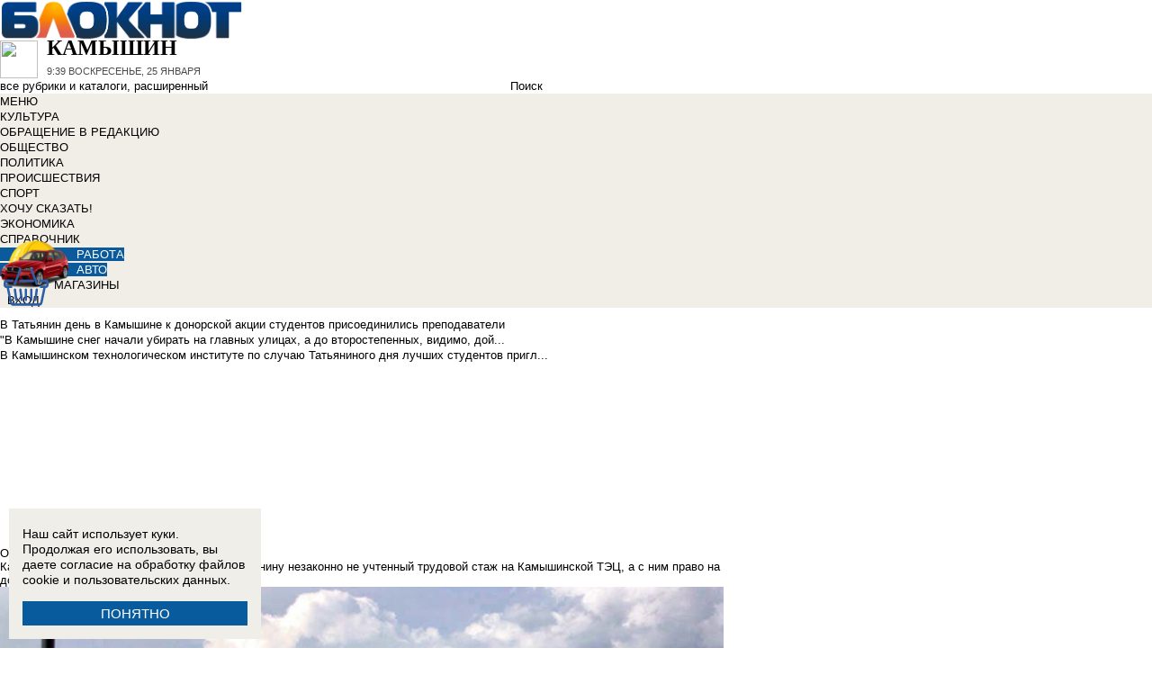

--- FILE ---
content_type: text/html; charset=UTF-8
request_url: https://bloknot-kamyshin.ru/news/kamyshinskiy-gorodskoy-sud-vernul-kamyshaninu-neuch-1652294
body_size: 35677
content:
<!DOCTYPE html>
<html lang="ru">
<head>
    <meta http-equiv="Content-Type" content="text/html; charset=UTF-8" />
<meta name="robots" content="index, follow" />
<meta name="keywords" content="Камышинский городской суд &amp;quot;вернул&amp;quot; камышанину незаконно не учтенный трудовой стаж на Камышинской ТЭЦ, а с ним право на досрочную пенсию, Камышин, Новости Камышина, Афиша, Справочник, Каталог" />
<meta name="description" content="Новости города Камышина. Все новости Камышина Работа в городе. Блоги. Форумы. Фотогалерея." />
<link href="/bitrix/cache/css/k2/bloknot/page_025bc4053378e9c328d42f9733a85359/page_025bc4053378e9c328d42f9733a85359_v1.css?16904058691929" type="text/css"  rel="stylesheet" />
<link href="/bitrix/cache/css/k2/bloknot/template_061313aee7d1b3ccfd0abbad75485e63/template_061313aee7d1b3ccfd0abbad75485e63_v1.css?176370017542333" type="text/css"  data-template-style="true" rel="stylesheet" />
<script type="text/javascript">if(!window.BX)window.BX={};if(!window.BX.message)window.BX.message=function(mess){if(typeof mess==='object'){for(let i in mess) {BX.message[i]=mess[i];} return true;}};</script>
<script type="text/javascript">(window.BX||top.BX).message({'JS_CORE_LOADING':'Загрузка...','JS_CORE_NO_DATA':'- Нет данных -','JS_CORE_WINDOW_CLOSE':'Закрыть','JS_CORE_WINDOW_EXPAND':'Развернуть','JS_CORE_WINDOW_NARROW':'Свернуть в окно','JS_CORE_WINDOW_SAVE':'Сохранить','JS_CORE_WINDOW_CANCEL':'Отменить','JS_CORE_WINDOW_CONTINUE':'Продолжить','JS_CORE_H':'ч','JS_CORE_M':'м','JS_CORE_S':'с','JSADM_AI_HIDE_EXTRA':'Скрыть лишние','JSADM_AI_ALL_NOTIF':'Показать все','JSADM_AUTH_REQ':'Требуется авторизация!','JS_CORE_WINDOW_AUTH':'Войти','JS_CORE_IMAGE_FULL':'Полный размер'});</script>

<script type="text/javascript" src="/bitrix/js/main/core/core.min.js?1637930098260887"></script>

<script>BX.setJSList(['/bitrix/js/main/core/core_ajax.js','/bitrix/js/main/core/core_promise.js','/bitrix/js/main/polyfill/promise/js/promise.js','/bitrix/js/main/loadext/loadext.js','/bitrix/js/main/loadext/extension.js','/bitrix/js/main/polyfill/promise/js/promise.js','/bitrix/js/main/polyfill/find/js/find.js','/bitrix/js/main/polyfill/includes/js/includes.js','/bitrix/js/main/polyfill/matches/js/matches.js','/bitrix/js/ui/polyfill/closest/js/closest.js','/bitrix/js/main/polyfill/fill/main.polyfill.fill.js','/bitrix/js/main/polyfill/find/js/find.js','/bitrix/js/main/polyfill/matches/js/matches.js','/bitrix/js/main/polyfill/core/dist/polyfill.bundle.js','/bitrix/js/main/core/core.js','/bitrix/js/main/polyfill/intersectionobserver/js/intersectionobserver.js','/bitrix/js/main/lazyload/dist/lazyload.bundle.js','/bitrix/js/main/polyfill/core/dist/polyfill.bundle.js','/bitrix/js/main/parambag/dist/parambag.bundle.js']);
BX.setCSSList(['/bitrix/js/main/lazyload/dist/lazyload.bundle.css','/bitrix/js/main/parambag/dist/parambag.bundle.css']);</script>
<script type="text/javascript">(window.BX||top.BX).message({'LANGUAGE_ID':'ru','FORMAT_DATE':'DD.MM.YYYY','FORMAT_DATETIME':'DD.MM.YYYY HH:MI:SS','COOKIE_PREFIX':'BLOKNOT_','SERVER_TZ_OFFSET':'10800','UTF_MODE':'Y','SITE_ID':'k2','SITE_DIR':'/','USER_ID':'','SERVER_TIME':'1769333964','USER_TZ_OFFSET':'0','USER_TZ_AUTO':'Y','bitrix_sessid':'90ebc64f1533d3c111b31725716b1687'});</script>


<script type="text/javascript"  src="/bitrix/cache/js/k2/bloknot/kernel_main/kernel_main_v1.js?1690621799187851"></script>
<script type="text/javascript"  src="/bitrix/cache/js/k2/bloknot/kernel_main_polyfill_customevent/kernel_main_polyfill_customevent_v1.js?17328759951051"></script>
<script type="text/javascript" src="/bitrix/js/ui/dexie/dist/dexie.bitrix.bundle.min.js?163191851060291"></script>
<script type="text/javascript" src="/bitrix/js/main/core/core_ls.js?163793010510430"></script>
<script type="text/javascript" src="/bitrix/js/main/core/core_frame_cache.js?163793010016871"></script>
<script type="text/javascript" src="/bitrix/js/main/cphttprequest.min.js?16379295423623"></script>
<script type="text/javascript">BX.setJSList(['/bitrix/js/main/pageobject/pageobject.js','/bitrix/js/main/core/core_window.js','/bitrix/js/main/date/main.date.js','/bitrix/js/main/core/core_date.js','/bitrix/js/main/utils.js','/bitrix/js/main/core/core_fx.js','/bitrix/js/main/polyfill/customevent/main.polyfill.customevent.js','/bitrix/components/bitrix/search.title/script.js']);</script>
<script type="text/javascript">BX.setCSSList(['/bitrix/templates/bloknot/components/bitrix/news/template/bitrix/news.detail/.default/style.css','/bitrix/components/askaron/askaron.ibvote.iblock.vote/templates/ajax/style.css','/bitrix/components/bitrix/search.title/templates/search_bloknot/style.css','/bitrix/templates/bloknot/styles.css']);</script>
<script type="text/javascript">var bxDate = new Date(); document.cookie="BLOKNOT__TIME_ZONE="+bxDate.getTimezoneOffset()+"; path=/; expires=Fri, 01 Jan 2027 00:00:00 +0300"</script>
<meta property="og:title" content="Камышинский городской суд «вернул» камышанину незаконно не учтенный трудовой стаж на Камышинской ТЭЦ, а с ним право на досрочную пенсию"/>
<meta property="og:description" content="Суд удовлетворил исковые требования 60-летнего камышанина о признании незаконным решения об отказе в назначе"/>
<meta property="og:image" content="https://bloknot-kamyshin.ru/upload/iblock/01b/vi0jgqzrsswudw4iy3mcgabugc7ucg0p/04-_1_.jpg"/>
<link rel="image_src" href="https://bloknot-kamyshin.ru/upload/iblock/01b/vi0jgqzrsswudw4iy3mcgabugc7ucg0p/04-_1_.jpg" />
<meta name="twitter:card" content="summary" />
<meta name="twitter:url" content="http://bloknot-kamyshin.ru/news/kamyshinskiy-gorodskoy-sud-vernul-kamyshaninu-neuch-1652294" />
<meta name="twitter:title" content="Камышинский городской суд «вернул» камышанину незаконно не учтенный трудовой стаж на Камышинской ТЭЦ, а с ним право на досрочную пенсию" />
<meta name="twitter:description" content="Суд удовлетворил исковые требования 60-летнего камышанина о признании незаконным решения об отказе в назначе" />
<meta name="twitter:image" content="http://bloknot-kamyshin.ru/upload/iblock/01b/vi0jgqzrsswudw4iy3mcgabugc7ucg0p/04-_1_.jpg" />
<meta name="twitter:creator" content="@Bloknotkam2014">
<link rel="canonical" href="https://bloknot-kamyshin.ru/news/kamyshinskiy-gorodskoy-sud-vernul-kamyshaninu-neuch-1652294" />
<script type="text/javascript">var ajaxMessages = {wait:"Загрузка..."}</script>



<script type="text/javascript"  src="/bitrix/cache/js/k2/bloknot/template_2f54c1d709467ef58a2c65ec0b29e514/template_2f54c1d709467ef58a2c65ec0b29e514_v1.js?16904058696883"></script>
<script type="text/javascript">var _ba = _ba || []; _ba.push(["aid", "32d462447b293322a9cc3f0af09b26dd"]); _ba.push(["host", "bloknot-kamyshin.ru"]); (function() {var ba = document.createElement("script"); ba.type = "text/javascript"; ba.async = true;ba.src = (document.location.protocol == "https:" ? "https://" : "http://") + "bitrix.info/ba.js";var s = document.getElementsByTagName("script")[0];s.parentNode.insertBefore(ba, s);})();</script>


    <title>Камышинский городской суд &quot;вернул&quot; камышанину незаконно не учтенный трудовой стаж на Камышинской ТЭЦ, а с ним право на досрочную пенсию</title>
    <meta http-equiv="X-UA-Compatible" content="IE=edge"/>
    <meta name="viewport" content="width=1000"/>
            <meta name="yandex-verification" content="58af58b32d40f669"/>
        <link rel="icon" href="https://bloknot-kamyshin.ru/favicon.svg" type="image/svg+xml">


    <style>/*! tailwindcss v3.4.1 | MIT License | https://tailwindcss.com*/
        *, :after, :before {
            border: 0 solid #e5e7eb
        }

        :after, :before {
            --tw-content: ""
        }

        :host, html {
            line-height: 1.5;
            -webkit-text-size-adjust: 100%;
            -moz-tab-size: 4;
            -o-tab-size: 4;
            tab-size: 4;
            font-family: DIN Pro, Arial, sans-serif;
            font-feature-settings: normal;
            font-variation-settings: normal;
            -webkit-tap-highlight-color: transparent
        }

        body {
            margin: 0;
            line-height: inherit
        }

        .w-36 {
            width: 9rem;
        }

        hr {
            height: 0;
            color: inherit;
            border-top-width: 1px
        }

        abbr:where([title]) {
            -webkit-text-decoration: underline dotted;
            text-decoration: underline dotted
        }

        h1, h2, h3, h4, h5, h6 {
            font-size: inherit;
            font-weight: inherit
        }

        a {
            color: inherit;
            text-decoration: inherit
        }

        b, strong {
            font-weight: bolder
        }

        code, kbd, pre, samp {
            font-family: ui-monospace, SFMono-Regular, Menlo, Monaco, Consolas, Liberation Mono, Courier New, monospace;
            font-feature-settings: normal;
            font-variation-settings: normal;
            font-size: 1em
        }

        small {
            font-size: 80%
        }

        sub, sup {
            font-size: 75%;
            line-height: 0;
            position: relative;
            vertical-align: initial
        }

        sub {
            bottom: -.25em
        }

        sup {
            top: -.5em
        }

        table {
            text-indent: 0;
            border-color: inherit;
            border-collapse: collapse
        }

        button, input, optgroup, select, textarea {
            font-family: inherit;
            font-feature-settings: inherit;
            font-variation-settings: inherit;
            font-size: 100%;
            font-weight: inherit;
            line-height: inherit;
            color: inherit;
            margin: 0;
            padding: 0
        }

        button, select {
            text-transform: none
        }

        [type=button], [type=reset], [type=submit], button {
            -webkit-appearance: button;
            background-color: initial;
            background-image: none
        }

        :-moz-focusring {
            outline: auto
        }

        :-moz-ui-invalid {
            box-shadow: none
        }

        progress {
            vertical-align: initial
        }

        ::-webkit-inner-spin-button, ::-webkit-outer-spin-button {
            height: auto
        }

        [type=search] {
            -webkit-appearance: textfield;
            outline-offset: -2px
        }

        ::-webkit-search-decoration {
            -webkit-appearance: none
        }

        ::-webkit-file-upload-button {
            -webkit-appearance: button;
            font: inherit
        }

        summary {
            display: list-item
        }

        blockquote, dd, dl, figure, h1, h2, h3, h4, h5, h6, hr, p, pre {
            margin: 0
        }

        fieldset {
            margin: 0
        }

        fieldset, legend {
            padding: 0
        }

        menu, ol, ul {
            list-style: none;
            margin: 0;
            padding: 0
        }

        dialog {
            padding: 0
        }

        textarea {
            resize: vertical
        }

        input::-moz-placeholder, textarea::-moz-placeholder {
            opacity: 1;
            color: #9ca3af
        }

        input::placeholder, textarea::placeholder {
            opacity: 1;
            color: #9ca3af
        }

        [role=button], button {
            cursor: pointer
        }

        :disabled {
            cursor: default
        }

        audio, canvas, embed, iframe, img, object, svg, video {
            display: block;
            vertical-align: middle
        }

        img, video {
            max-width: 100%;
            height: auto
        }

        [hidden] {
            display: none
        }

        *, ::backdrop, :after, :before {
            --tw-border-spacing-x: 0;
            --tw-border-spacing-y: 0;
            --tw-translate-x: 0;
            --tw-translate-y: 0;
            --tw-rotate: 0;
            --tw-skew-x: 0;
            --tw-skew-y: 0;
            --tw-scale-x: 1;
            --tw-scale-y: 1;
            --tw-pan-x: ;
            --tw-pan-y: ;
            --tw-pinch-zoom: ;
            --tw-scroll-snap-strictness: proximity;
            --tw-gradient-from-position: ;
            --tw-gradient-via-position: ;
            --tw-gradient-to-position: ;
            --tw-ordinal: ;
            --tw-slashed-zero: ;
            --tw-numeric-figure: ;
            --tw-numeric-spacing: ;
            --tw-numeric-fraction: ;
            --tw-ring-inset: ;
            --tw-ring-offset-width: 0px;
            --tw-ring-offset-color: #fff;
            --tw-ring-color: #3b82f680;
            --tw-ring-offset-shadow: 0 0 #0000;
            --tw-ring-shadow: 0 0 #0000;
            --tw-shadow: 0 0 #0000;
            --tw-shadow-colored: 0 0 #0000;
            --tw-blur: ;
            --tw-brightness: ;
            --tw-contrast: ;
            --tw-grayscale: ;
            --tw-hue-rotate: ;
            --tw-invert: ;
            --tw-saturate: ;
            --tw-sepia: ;
            --tw-drop-shadow: ;
            --tw-backdrop-blur: ;
            --tw-backdrop-brightness: ;
            --tw-backdrop-contrast: ;
            --tw-backdrop-grayscale: ;
            --tw-backdrop-hue-rotate: ;
            --tw-backdrop-invert: ;
            --tw-backdrop-opacity: ;
            --tw-backdrop-saturate: ;
            --tw-backdrop-sepia:
        }

        .container {
            width: 100%
        }

        @media (min-width: 640px) {
            .container {
                max-width: 640px
            }
        }

        @media (min-width: 768px) {
            .container {
                max-width: 768px
            }
        }

        @media (min-width: 1024px) {
            .container {
                max-width: 1024px
            }
        }

        @media (min-width: 1280px) {
            .container {
                max-width: 1280px
            }
        }

        @media (min-width: 1536px) {
            .container {
                max-width: 1536px
            }
        }

        .visible {
            visibility: visible
        }

        .invisible {
            visibility: hidden
        }

        .collapse {
            visibility: collapse
        }

        .static {
            position: static
        }

        .fixed {
            position: fixed
        }

        .absolute {
            position: absolute
        }

        .relative {
            position: relative
        }

        .bottom-0 {
            bottom: 0
        }

        .bottom-1 {
            bottom: .25rem
        }

        .bottom-2 {
            bottom: .5rem
        }

        .left-0 {
            left: 0
        }

        .left-2 {
            left: .5rem
        }

        .right-0 {
            right: 0
        }

        .right-1 {
            right: .25rem
        }

        .right-16 {
            right: 4rem
        }

        .top-0 {
            top: 0
        }

        .top-40 {
            top: 10rem;
        }

        .z-50 {
            z-index: 50
        }

        .order-1 {
            order: 1
        }

        .order-2 {
            order: 2
        }

        .col-auto {
            grid-column: auto
        }

        .m-0 {
            margin: 0
        }

        .m-2 {
            margin: .5rem
        }

        .m-4 {
            margin: 1rem
        }

        .m-auto {
            margin: auto
        }

        .my-2 {
            margin-top: 0.5rem;
            margin-bottom: 0.5rem
        }

        .my-3 {
            margin-top: 0.75rem;
            margin-bottom: 0.75rem
        }

        .my-4 {
            margin-top: 1rem;
            margin-bottom: 1rem
        }

        .my-8 {
            margin-top: 2rem;
            margin-bottom: 2rem
        }

        .-mt-24 {
            margin-top: -6rem
        }

        .mb-0 {
            margin-bottom: 0
        }

        .mb-1 {
            margin-bottom: .25rem
        }

        .mb-2 {
            margin-bottom: .5rem
        }

        .mb-3 {
            margin-bottom: .75rem
        }

        .mb-4 {
            margin-bottom: 1rem
        }

        .mb-5 {
            margin-bottom: 1.25rem
        }

        .mb-8 {
            margin-bottom: 2rem
        }

        .ml-1 {
            margin-left: .25rem
        }

        .ml-2 {
            margin-left: .5rem
        }

        .ml-6 {
            margin-left: 1.5rem
        }

        .mr-1 {
            margin-right: .25rem
        }

        .mr-2 {
            margin-right: .5rem
        }

        .mr-3 {
            margin-right: .75rem
        }

        .mr-4 {
            margin-right: 1rem
        }

        .mt-1 {
            margin-top: .25rem
        }

        .mt-2 {
            margin-top: .5rem
        }

        .mt-3 {
            margin-top: .75rem
        }

        .mt-5 {
            margin-top: 1.25rem
        }

        .block {
            display: block
        }

        .inline-block {
            display: inline-block
        }

        .inline {
            display: inline
        }

        .flex {
            display: flex
        }

        .flex-1 {
            flex: 1 1 0;
        }

        .basis-1\/2 {
            flex-basis: 50%;
        }

        .basis-1\/3 {
            flex-basis: 33.333333%;
        }

        .basis-2\/3 {
            flex-basis: 66.666667%;
        }

        .table {
            display: table
        }

        .grid {
            display: grid
        }

        .contents {
            display: contents
        }

        .hidden {
            display: none
        }

        .aspect-video {
            aspect-ratio: 16/9
        }

        .h-4 {
            height: 1rem
        }

        .h-5 {
            height: 1.25rem
        }

        .h-6 {
            height: 1.5rem
        }

        .h-7 {
            height: 1.75rem
        }

        .h-8 {
            height: 2rem
        }

        .h-9 {
            height: 2.25rem
        }

        .h-10 {
            height: 2.5rem;
        }

        .h-12 {
            height: 3rem
        }

        .h-14 {
            height: 3.5rem
        }

        .h-16 {
            height: 4rem
        }

        .h-32 {
            height: 8rem
        }

        .h-96 {
            height: 24rem
        }

        .h-screen {
            height: 100vh
        }

        .max-h-screen {
            max-height: 100vh
        }

        .w-10 {
            width: 2.5rem
        }

        .w-12 {
            width: 3rem;
        }

        .w-16 {
            width: 4rem
        }

        .w-20 {
            width: 5rem
        }

        .w-24 {
            width: 6rem
        }

        .w-4 {
            width: 1rem
        }

        .w-5 {
            width: 1.25rem
        }

        .w-6 {
            width: 1.5rem
        }

        .w-7 {
            width: 1.75rem
        }

        .w-8 {
            width: 2rem
        }

        .w-full {
            width: 100%
        }

        .w-max {
            width: -moz-max-content;
            width: max-content
        }

        .flex-grow {
            flex-grow: 1
        }

        .border-collapse {
            border-collapse: collapse
        }

        .-translate-y-full {
            --tw-translate-y: -100%
        }

        .-translate-y-full, .transform {
            transform: translate(var(--tw-translate-x), var(--tw-translate-y)) rotate(var(--tw-rotate)) skewX(var(--tw-skew-x)) skewY(var(--tw-skew-y)) scaleX(var(--tw-scale-x)) scaleY(var(--tw-scale-y))
        }

        .cursor-pointer {
            cursor: pointer
        }

        .select-all {
            -webkit-user-select: all;
            -moz-user-select: all;
            user-select: all
        }

        .resize {
            resize: both
        }

        .grid-cols-2 {
            grid-template-columns:repeat(2, minmax(0, 1fr))
        }

        .grid-cols-3 {
            grid-template-columns:repeat(3, minmax(0, 1fr))
        }

        .grid-cols-4 {
            grid-template-columns: repeat(4, minmax(0, 1fr))
        }

        .gap-1 {
            gap: 0.25rem
        }

        .gap-2 {
            gap: 0.5rem
        }

        .gap-4 {
            gap: 1rem
        }

        .gap-y-1 {
            row-gap: 0.25rem
        }

        .gap-y-2 {
            row-gap: 0.5rem
        }

        .gap-y-6 {
            row-gap: 1.5rem;
        }

        .gap-x-1 {
            column-gap: 0.25rem;
        }

        .gap-x-2 {
            column-gap: 0.5rem
        }

        .gap-x-3 {
            column-gap: 0.75rem
        }

        .gap-x-4 {
            column-gap: 1rem
        }

        .flex-col {
            flex-direction: column
        }

        .flex-wrap {
            flex-wrap: wrap
        }

        .items-center {
            align-items: center
        }

        .items-end {
            align-items: flex-end
        }

        .justify-center {
            justify-content: center
        }

        .justify-between {
            justify-content: space-between
        }

        .overflow-x-auto {
            overflow-x: auto
        }

        .overflow-y-scroll {
            overflow-y: scroll
        }

        .whitespace-nowrap {
            white-space: nowrap
        }

        .rounded {
            border-radius: .25rem
        }

        .rounded-lg {
            border-radius: .5rem
        }

        .rounded-md {
            border-radius: .375rem
        }

        .rounded-xl {
            border-radius: .75rem
        }

        .border {
            border-width: 1px
        }

        .border-2 {
            border-width: 2px
        }

        .border-b {
            border-bottom-width: 1px
        }

        .border-t {
            border-top-width: 1px
        }

        .border-gray-200 {
            --tw-border-opacity: 1;
            border-color: rgb(229 231 235/var(--tw-border-opacity))
        }

        .border-gray-300 {
            --tw-border-opacity: 1;
            border-color: rgb(209 213 219/var(--tw-border-opacity))
        }

        .bg-bloknot_beige {
            --tw-bg-opacity: 1;
            background-color: rgb(248 240 233/var(--tw-bg-opacity))
        }

        .bg-bloknot_blue {
            --tw-bg-opacity: 1;
            background-color: rgb(40 77 132/var(--tw-bg-opacity))
        }

        .bg-bloknot_darkgray {
            --tw-bg-opacity: 1;
            background-color: rgb(48 48 48/var(--tw-bg-opacity))
        }

        .bg-bloknot_orange {
            --tw-bg-opacity: 1;
            background-color: rgb(255 117 0/var(--tw-bg-opacity))
        }

        .bg-white {
            --tw-bg-opacity: 1;
            background-color: rgb(255 255 255/var(--tw-bg-opacity))
        }

        .p-1 {
            padding: .25rem
        }

        .p-2 {
            padding: .5rem
        }

        .p-3 {
            padding: .75rem
        }

        .p-4 {
            padding: 1rem
        }

        .p-6 {
            padding: 1.5rem
        }

        .px-1 {
            padding-left: .25rem;
            padding-right: .25rem
        }

        .px-2 {
            padding-left: .5rem;
            padding-right: .5rem
        }

        .px-3 {
            padding-left: .75rem;
            padding-right: .75rem
        }

        .px-4 {
            padding-left: 1rem;
            padding-right: 1rem
        }

        .px-5 {
            padding-left: 1.25rem;
            padding-right: 1.25rem
        }

        .py-1 {
            padding-top: .25rem;
            padding-bottom: .25rem
        }

        .py-2 {
            padding-top: .5rem;
            padding-bottom: .5rem
        }

        .py-3 {
            padding-top: .75rem;
            padding-bottom: .75rem
        }

        .py-4 {
            padding-top: 1rem;
            padding-bottom: 1rem
        }

        .py-5 {
            padding-top: 1.25rem;
            padding-bottom: 1.25rem
        }

        .pe-1 {
            padding-inline-end: 0.25rem;
        }

        .pb-0 {
            padding-bottom: 0
        }

        .pb-1 {
            padding-bottom: .25rem
        }

        .pb-14 {
            padding-bottom: 3.5rem
        }

        .pb-2 {
            padding-bottom: .5rem
        }

        .pb-4 {
            padding-bottom: 1rem
        }

        .pb-9 {
            padding-bottom: 2.25rem
        }

        .pb-40 {
            padding-bottom: 10rem;
        }

        .pl-1 {
            padding-left: .25rem
        }

        .pl-2 {
            padding-left: .5rem
        }

        .pl-3 {
            padding-left: .75rem
        }

        .pl-4 {
            padding-left: 1rem
        }

        .pr-1 {
            padding-right: .25rem
        }

        .pr-2 {
            padding-right: .5rem
        }

        .pr-5 {
            padding-right: 1.25rem;
        }

        .pr-14 {
            padding-right: 3.5rem
        }

        .pt-2 {
            padding-top: .5rem
        }

        .pt-3 {
            padding-top: .75rem
        }

        .pt-44 {
            padding-top: 11rem
        }

        .pt-48 {
            padding-top: 12rem
        }

        .pt-5 {
            padding-top: 1.25rem
        }

        .pt-6 {
            padding-top: 1.5rem
        }

        .py-6 {
            padding-top: 1.5rem;
            padding-bottom: 1.5rem;
        }

        .text-left {
            text-align: left
        }

        .text-center {
            text-align: center
        }

        .text-right {
            text-align: right
        }

        .align-middle {
            vertical-align: middle
        }

        .text-2xl {
            font-size: 1.5rem;
            line-height: 2rem
        }

        .text-3xl {
            font-size: 1.875rem; /* 30px */
            line-height: 2.25rem; /* 36px */
        }

        .text-4xl {
            font-size: 2.25rem; /* 36px */
            line-height: 2.5rem; /* 40px */
        }

        .text-5xl {
            font-size: 3rem;
            line-height: 1
        }

        .text-xs {
            font-size: .75rem;
            line-height: 1rem
        }

        .text-sm {
            font-size: .875rem;
            line-height: 1.25rem
        }

        .text-base {
            font-size: 1rem; /* 16px */
            line-height: 1.5rem; /* 24px */
        }

        .text-lg {
            font-size: 1.125rem;
            line-height: 1.75rem
        }

        .text-xl {
            font-size: 1.25rem;
            line-height: 1.75rem
        }

        .font-bold {
            font-weight: 700
        }

        .uppercase {
            text-transform: uppercase
        }

        .lowercase {
            text-transform: lowercase
        }

        .italic {
            font-style: italic
        }

        .leading-4 {
            line-height: 1rem
        }

        .leading-5 {
            line-height: 1.25rem
        }

        .leading-6 {
            line-height: 1.5rem
        }

        .text-bloknot_blue {
            --tw-text-opacity: 1;
            color: rgb(40 77 132/var(--tw-text-opacity))
        }

        .text-bloknot_darkgray {
            --tw-text-opacity: 1;
            color: rgb(48 48 48/var(--tw-text-opacity))
        }

        .text-bloknot_orange {
            --tw-text-opacity: 1;
            color: rgb(255 117 0/var(--tw-text-opacity))
        }

        .text-gray-300 {
            --tw-text-opacity: 1;
            color: rgb(209 213 219/var(--tw-text-opacity))
        }

        .text-gray-400 {
            --tw-text-opacity: 1;
            color: rgb(156 163 175/var(--tw-text-opacity))
        }

        .text-gray-500 {
            --tw-text-opacity: 1;
            color: rgb(107 114 128/var(--tw-text-opacity))
        }

        .text-gray-700 {
            --tw-text-opacity: 1;
            color: rgb(55 65 81/var(--tw-text-opacity))
        }

        .text-gray-800 {
            color: rgb(31 41 55 / var(--tw-text-opacity, 1))
        }

        .text-gray-900 {
            --tw-text-opacity: 1;
            color: rgb(17 24 39/var(--tw-text-opacity))
        }

        .text-red-600 {
            --tw-text-opacity: 1;
            color: rgb(220 38 38/var(--tw-text-opacity))
        }

        .text-white {
            --tw-text-opacity: 1;
            color: rgb(255 255 255/var(--tw-text-opacity))
        }

        .underline {
            text-decoration-line: underline
        }

        .no-underline {
            text-decoration-line: none !important;
        }

        .hover\:no-underline:hover {
            text-decoration-line: none !important;
        }

        .shadow {
            --tw-shadow: 0 1px 3px 0 #0000001a, 0 1px 2px -1px #0000001a;
            --tw-shadow-colored: 0 1px 3px 0 var(--tw-shadow-color), 0 1px 2px -1px var(--tw-shadow-color);
            box-shadow: var(--tw-ring-offset-shadow, 0 0 #0000), var(--tw-ring-shadow, 0 0 #0000), var(--tw-shadow)
        }

        .outline {
            outline-style: solid
        }

        .blur {
            --tw-blur: blur(8px)
        }

        .blur, .filter {
            filter: var(--tw-blur) var(--tw-brightness) var(--tw-contrast) var(--tw-grayscale) var(--tw-hue-rotate) var(--tw-invert) var(--tw-saturate) var(--tw-sepia) var(--tw-drop-shadow)
        }

        .transition {
            transition-property: color, background-color, border-color, text-decoration-color, fill, stroke, opacity, box-shadow, transform, filter, -webkit-backdrop-filter;
            transition-property: color, background-color, border-color, text-decoration-color, fill, stroke, opacity, box-shadow, transform, filter, backdrop-filter;
            transition-property: color, background-color, border-color, text-decoration-color, fill, stroke, opacity, box-shadow, transform, filter, backdrop-filter, -webkit-backdrop-filter;
            transition-timing-function: cubic-bezier(.4, 0, .2, 1);
            transition-duration: .15s
        }

        .transition-all {
            transition-property: all;
            transition-timing-function: cubic-bezier(.4, 0, .2, 1);
            transition-duration: .15s
        }

        .bloknot-detail-text p {
            margin: 10pt 0;
            max-width: 100%;
            overflow: hidden;
            word-wrap: break-word
        }

        .bloknot-detail-text img {
            border-radius: .5rem
        }

        .bloknot-detail-text a {
            color: #284d84
        }

        .hyphens-auto {
            -webkit-hyphens: auto;
            hyphens: auto
        }

        .bloknot_social {
            display: block;
            width: 48px;
            height: 48px;
            margin: 0 5px
        }

        .bloknot_social_fb {
            background: url(/bitrix/templates/bloknot/img/sprite3.png) no-repeat 0 0
        }

        .bloknot_social_ok {
            background: url(/bitrix/templates/bloknot/img/sprite3.png) no-repeat -81px 0
        }

        .bloknot_social_tw {
            background: url(/bitrix/templates/bloknot/img/sprite3.png) no-repeat -162px 0
        }

        .bloknot_social_vk {
            background: url(/bitrix/templates/bloknot/img/sprite3.png) no-repeat -244px 0
        }

        .bloknot_social_ig {
            background: url(/bitrix/templates/bloknot/img/sprite3.png) no-repeat -326px 0
        }

        .bloknot_social_tg {
            background: url(/bitrix/templates/bloknot/img/sprite3.png) no-repeat -409px 0
        }

        .bloknot_social_dzen {
            background: url(/bitrix/templates/bloknot/img/sprite3.png) no-repeat -492px 0
        }</style>

    <link rel="stylesheet" type="text/css"
          href="//bloknot-kamyshin.ru/bitrix/templates/bloknot/styles/donate_widget.css?ver=1.0.1">
    <link rel="stylesheet"
          href="//bloknot-kamyshin.ru/bitrix/templates/bloknot/styles/style.css?ver=1.123">
    <link rel="stylesheet"
          href="//bloknot-kamyshin.ru/bitrix/templates/bloknot/styles/main.css?ver=1.148">
    <script> const USER_DEVICE = 'desktop'; </script>
    <script src="//s1.bloknot-kamyshin.ru/bitrix/templates/bloknot/js/jquery-1.10.1.min.js"></script>
    <!-- Yandex.RTB -->
    <script>window.yaContextCb = window.yaContextCb || []</script>
    <script src="https://yandex.ru/ads/system/context.js" async></script>
    <!-- /Yandex.RTB -->
                        <script src="https://yandex.ru/ads/system/header-bidding.js"></script>
        <script src="https://cdn.adfinity.pro/partners/bloknot-kamyshin.ru/hbconfig.js"></script>
        <link rel="preconnect" href="https://ads.betweendigital.com" crossorigin>
            <style>
        .news-detail {
            line-height: normal;
        }
    </style>
</head>
<body style="font: 13px / 17px Arial, sans-serif;">
<div id="panel"></div>
<div class='html_banner' style='position: relative'><!--script src="https://yastatic.net/pcode/adfox/loader.js"></script-->

<div id="adfox_169170569247819088"></div>
<div id="adfox_169170574317726115"></div>

<script type="text/javascript">
if (window.matchMedia("screen and (max-device-width:1280px)").matches) {

window.yaContextCb.push(()=>{
        Ya.adfoxCode.create({
            ownerId: 238422,
            containerId: 'adfox_169170574317726115',
            params: {
                pp: 'koz',
                ps: 'grvn',
                p2: 'fgpf'
            }
        })
    })

 } else {

    window.yaContextCb.push(()=>{
        Ya.adfoxCode.create({
            ownerId: 238422,
            containerId: 'adfox_169170569247819088',
            params: {
                pp: 'koy',
                ps: 'grvn',
                p2: 'fgpf'
            }
        })
    })
	
}
</script></div>
<div id="vk_api_transport"></div>


<div class="header">
    <a href="/">
        <img style="width: 270px;"
             src="//s1.bloknot-kamyshin.ru/bitrix/templates/bloknot/img/logo_color2.png" alt="Блокнот">
    </a>
    <a href="#chosecity" rel="nofollow" class="link chosecity"
       style="display: flex;align-items: center;text-decoration: none;" data-fancybox="chosecity" data-src="#chosecity">
        <img style="margin-right: 10px;width: 42px;height: 42px;"
             src="//bloknot-kamyshin.ru/bitrix/templates/bloknot/images/chosecity.png">
        <div>
            <div style="text-transform: uppercase;font-size: 24px;font-weight: bold;font-family: 'DINPro';margin-bottom: 8px;">Камышин</div>
            <span style="color:#4C4C4C;font: 11px / 16px DINPro, Arial, sans-serif;text-transform: uppercase;">
                <span id="time"></span>
                Воскресенье, 25 января           </span>
        </div>
    </a>
    <div style='display:none'>
        <div id='chosecity' class="chosecity">
            <noindex>
                <h3>Выбрать другой город:</h3>
                <div class="cities">
                    <a href="https://bloknot.ru" rel="nofollow" target="_blank">Россия</a>
                    <a href="https://bloknot-moldova.ru" rel="nofollow" target="_blank">Молдова</a>
                    <a href="https://bloknotanapa.ru" rel="nofollow" target="_blank">Анапа</a>
                    <a href="https://bloknot-astrakhan.ru" rel="nofollow" target="_blank">Астрахань</a>
                    <a href="https://bloknotborisoglebsk.ru" rel="nofollow" target="_blank">Борисоглебск</a>
                    <a href="https://bloknot-volgograd.ru" rel="nofollow" target="_blank">Волгоград</a>
                    <a href="https://bloknot-volgodonsk.ru" rel="nofollow" target="_blank">Волгодонск</a>
                    <a href="https://bloknot-volzhsky.ru" rel="nofollow" target="_blank">Волжский</a>
                    <a href="https://bloknot-voronezh.ru" rel="nofollow" target="_blank">Воронеж</a>
                    <a href="https://bloknot-donetsk.ru" rel="nofollow" target="_blank">Донецк</a>
                    <a href="https://bloknot-zaporozhie.ru" rel="nofollow" target="_blank">Запорожье</a>
                    <a href="https://bloknot-kamyshin.ru" rel="nofollow" target="_blank">Камышин</a>
                    <a href="https://bloknot-krasnodar.ru" rel="nofollow" target="_blank">Краснодар</a>
                    <a href="https://bloknot-lugansk.ru" rel="nofollow" target="_blank">Луганск</a>
                    <a href="https://bloknot-morozovsk.ru" rel="nofollow" target="_blank">Морозовск</a>
                    <a href="https://bloknot-novorossiysk.ru" rel="nofollow" target="_blank">Новороссийск</a>
                    <a href="https://bloknot-odessa.ru" rel="nofollow" target="_blank">Одесса</a>
                    <a href="https://bloknot-rostov.ru" rel="nofollow" target="_blank">Ростов-на-Дону</a>
                    <a href="https://bloknot-stavropol.ru" rel="nofollow" target="_blank">Ставрополь</a>
                    <a href="https://sochi-bloknot.ru" rel="nofollow" target="_blank">Сoчи</a>
                    <a href="https://bloknot-taganrog.ru" rel="nofollow" target="_blank">Таганрог</a>
                    <a href="https://bloknottambov.ru" rel="nofollow" target="_blank">Тамбов</a>
                    <a href="https://bloknot-herson.ru" rel="nofollow" target="_blank">Херсон</a>
                    <a href="https://bloknot-shakhty.ru" rel="nofollow" target="_blank">Шахты</a>
                </div>
            </noindex>
        </div>
    </div>
    <div>
        	<form id="title-search" class="topsearch" action="/search/">
		<span id="selectsearchcats">все рубрики и каталоги</span>, <a href="/search/">расширенный</a>
		<input id="title-search-input" name="q" class="searchtext" type="text" value="" size="40" maxlength="50" autocomplete="off" />&nbsp;<input name="s" type="submit" id="topsubmit" value="Поиск" />
	</form>
<script>
	BX.ready(function(){
		new JCTitleSearch({
			'AJAX_PAGE' : '/news/kamyshinskiy-gorodskoy-sud-vernul-kamyshaninu-neuch-1652294',
			'CONTAINER_ID': 'title-search',
			'INPUT_ID': 'title-search-input',
			'MIN_QUERY_LEN': 2
		});
	});
</script>
    </div>
</div>

<div class="nav-wrapper">
    <nav class="nav row" style="position:relative;background: #f1eee8;">
        
<ul class="nav__list nav__list--left">
    <li class="nav__item nav__item--first">
                    <a alt="Главная" href="/" class="h-8 link link_nav link_nav_icon">
                <span class="glyphicon glyphicon-home text_xsmall-icon"></span>
            </a>
            </li>
    <li class="nav__item">
        <a href="#" class="link link_nav root-item" target="">МЕНЮ</a>
        <ul class="nav__list nav__list--second nav-first__dropdown">
                                                            <li data-depth="2" class="nav__item nav__item--first">
                    <a class="link link_nav link_nav_second" href="/news/culture/">КУЛЬТУРА</a>
                </li>
                                            <li data-depth="2" class="nav__item nav__item--first">
                    <a class="link link_nav link_nav_second" href="/themes/a_request_to_the_editor_kamyshin/">ОБРАЩЕНИЕ В РЕДАКЦИЮ</a>
                </li>
                                            <li data-depth="2" class="nav__item nav__item--first">
                    <a class="link link_nav link_nav_second" href="/news/society/">ОБЩЕСТВО</a>
                </li>
                                            <li data-depth="2" class="nav__item nav__item--first">
                    <a class="link link_nav link_nav_second" href="/news/policy/">ПОЛИТИКА</a>
                </li>
                                            <li data-depth="2" class="nav__item nav__item--first">
                    <a class="link link_nav link_nav_second" href="/news/incident/">ПРОИСШЕСТВИЯ</a>
                </li>
                                            <li data-depth="2" class="nav__item nav__item--first">
                    <a class="link link_nav link_nav_second" href="/news/sport/">СПОРТ</a>
                </li>
                                            <li data-depth="2" class="nav__item nav__item--first">
                    <a class="link link_nav link_nav_second" href="/news/i_want_to_say/">ХОЧУ СКАЗАТЬ!</a>
                </li>
                                            <li data-depth="2" class="nav__item nav__item--first">
                    <a class="link link_nav link_nav_second" href="/news/business/">ЭКОНОМИКА</a>
                </li>
                                                                                                    </ul>
    </li>

                                                                                                    

                <li data-depth="1" class="nav__item nav__item--first">
            <a href="/guide/all" class="h-8 link link_nav root-item" style="" target="">
                СПРАВОЧНИК                        </a>
        </li>
                    

                <li data-depth="1" class="nav__item nav__item--first">
            <a href="https://catalog.bloknot.ru/rabota/Kamyshin/" class="h-8 link link_nav root-item" style="text-shadow: none; position: relative; padding-left: 85px; background-color:#0a5a9c;color:#fff;" target="_blank">
                РАБОТА                            <img src="//s1.bloknot-kamyshin.ru/upload/theme-buttons/work.png" style="position: absolute; width: 70px; top: -19px; left: 0;   z-index:1;">
                        </a>
        </li>
                    

                <li data-depth="1" class="nav__item nav__item--first">
            <a href="https://catalog.bloknot.ru/auto/Kamyshin/" class="h-8 link link_nav root-item" style="text-shadow: none; position: relative; padding-left: 85px; background-color:#0a5a9c; color:#fff;" target="_blank">
                АВТО                            <img src="//s1.bloknot-kamyshin.ru/upload/theme-buttons/auto.png" style="position: absolute; width: 77px; top: -25px; left: 0;   z-index:1;">
                        </a>
        </li>
                    

                <li data-depth="1" class="nav__item nav__item--first">
            <a href="https://shop-bloknot.ru" class="h-8 link link_nav root-item" style="text-shadow: none; position: relative; padding-left: 60px; " target="_blank">
                МАГАЗИНЫ                            <img src="//s1.bloknot-kamyshin.ru/upload/guide-icons/shops.svg" style="position: absolute; width: 50px; top: -16px; left: 4px; z-index:1;">
                        </a>
        </li>
                    

        </ul>
        <ul class="nav__list nav__list--right_abs" id="user-menu">
			<li class="nav__item">
			<a class="link link_nav" href="/auth/?return_to=/news/kamyshinskiy-gorodskoy-sud-vernul-kamyshaninu-neuch-1652294" title="Войти">
				<span class="glyphicon user"></span>&nbsp;&nbsp;ВХОД
			</a>
		</li>
	</ul>
    </nav>
        <div class="nav row" style="position: relative;">
    <ul id="secondGroup" class="nav__list">
        <ul class="nav__list" id="secondMenu">
            <li class="nav__item nav__item--first">
                <a alt="Темы:" href="/themes/" class="link link_nav link_nav_icon link_nav--black">
                    <span class="nonglyphicon flash"></span>
                </a>
            </li>
                                            <li class="nav__item">
                <a href="/themes/the_history_of_kamishin/"
                   class="link link_nav link_nav--black">Редакция</a>
                                    <div class="nav-dropdown">
                    <div class="nav-dropdown__main-news g-left">
                        <a href="/news/rospotrebnadzor-posovetoval-derazht-v-chistote-gad-1186719" class="nav-dropdown__link g-left">
                            <img src="//s1.bloknot-kamyshin.ru/thumb/215x157xcut/upload/iblock/088/istock_506662944.jpg"
                                 alt="Роспотребнадзор посоветовал камышанам держать в чистоте гаджеты и не касаться лица чем попало для профилактики коронавируса">
                        </a>
                        <div class="nav-dropdown__description">
                            <a href="/news/rospotrebnadzor-posovetoval-derazht-v-chistote-gad-1186719" class="nav-dropdown__link">
                                <h3 class="nav-dropdown__description--head">Роспотребнадзор посоветовал камышанам держать в чистоте гаджеты и не касаться лица чем попало для профилактики коронавируса</h3>
                            </a>
                            <p class="nav-dropdown__description--text"></p>
                            <span class="botinfo"><a href="/themes/the_history_of_kamishin/"
                                                     class="nav-dropdown__link nav-dropdown__link--red">Все новости по теме</a>	<span
                                        class="glyphicon time"></span>
								01.02.2020							</span>
                        </div>
                    </div>
                    <div class="nav-dropdown__other-news">
                        <ul>
                                                            <li id="square-style">
                                    <div class="nav-dropdown__wrapper">
                                        <a href="/news/polzovateli-v-sotssetyakh-grustyat-o-tom-chto-glav-1074966"
                                           class="nav-dropdown__link">Пользователи в соцсетях грустят о том, что глава Камышина не может запомнить имя Героя России - нашего земляка</a>
                                    </div>
                                </li>
                                                                                        <li id="square-style">
                                    <div class="nav-dropdown__wrapper">
                                        <a href="/news/v-kamyshinskom-gorodskom-sude-nakhodyatsya-v-proiz-1074844"
                                           class="nav-dropdown__link">В Камышинском городском суде находятся сразу два уголовных дела в отношении замов начальников двух колоний - &quot;об овчарках&quot; и &quot;об иконостасе&quot;</a>
                                    </div>
                                </li>
                                                                                        <li id="square-style">
                                    <div class="nav-dropdown__wrapper">
                                        <a href="/news/deputatu-gosdumy-anne-kuvychko-nado-bylo-ne-v-rodd-1074841"
                                           class="nav-dropdown__link">Депутату Госдумы Анне Кувычко надо было не в роддоме пиариться, а приехать в ночную очередь на крыльцо онкодиспансера, - камышане</a>
                                    </div>
                                </li>
                                                    </ul>
                    </div>
                    </div>                </li>        </ul>
        <span id="navigationDropdown" class="nav__item" style="display:none">
			<a href="#" class="link link_nav link_nav--black">Еще</a>
			<ul class="nav second" id="thirdMenu">
				<!-- сюда переносятся не влезающие элементы -->
			</ul>
        </span>
    </div>
</div>


<div class="main_content">
    <div class="wrapper" id="a_noclick">
        <div class="middle">
            <div class="pr-5" style="width: 804px;">
                <div class="content">
                                        <main style="padding-top: 10px;">
	<div class="topslider imba" style="height: 255px;">
		<ul class="nav" style="top: 14px;">
							<li style="position:relative;">
                    <a href="/news/v-kamyshine-k-donorskoy-aktsii-studentov-prisoedin-1941547" style="background: url('//s1.bloknot-kamyshin.ru/thumb/255x187xcut/upload/iblock/486/vtg0nbkj03ubwachec06zas8b1awpohc/220.jpg');">
                        <p>В Татьянин день в  Камышине к донорской акции студентов присоединились преподаватели</p>
						<div class="lowflow" style="position: absolute;bottom: 57px;width: 100%;">
																				</div>
					</a>
				</li>
								<li style="position:relative;">
                    <a href="/news/v-kamyshine-sneg-nachali-ubirat-na-glavnykh-ulitsa-1941399" style="background: url('//s1.bloknot-kamyshin.ru/thumb/255x187xcut/upload/iblock/adc/rp1e9oz26j82gtxi7ww7oc31y2throid/lbf5B_bkozhTzNOPs0nMfln6W2Cfctk_sTBCOTEV0KMGQySxyqmdi7QTcEeadOuQUxRoy5gQyKfsjYTQl_Rx8D9y.jpg');">
                        <p>&quot;В Камышине снег начали убирать на главных улицах, а до второстепенных, видимо, дой...</p>
						<div class="lowflow" style="position: absolute;bottom: 57px;width: 100%;">
																				</div>
					</a>
				</li>
								<li style="position:relative;">
                    <a href="/news/v-kamyshinskom-tekhnologicheskom-institute-po-sluch-1941338" style="background: url('//s1.bloknot-kamyshin.ru/thumb/255x187xcut/upload/iblock/cc4/qpxqsxo33ji8y00en0v8z1ymegk4el8v/499ab5249929258fee5d9422f6ec5d3bfedcc6353ff3aa5d6eee33fade6d23ec.png');">
                        <p>В Камышинском технологическом институте по случаю Татьяниного дня лучших студентов пригл...</p>
						<div class="lowflow" style="position: absolute;bottom: 57px;width: 100%;">
																				</div>
					</a>
				</li>
						</ul>
	</div>

<div id="news-detail" class="news-detail">
    
    <article>
                    <div class="news-item-info">
                                    <span><a class="news-date-time"
                             href="/news/society/">Общество</a></span>,
                                <span class="news-date-time">28.09.2023 10:03</span>
                <span class="news-date-edit"></span>
                <span class="news-date-comms"></span>
                <span class="news-item-likes"></span>
                <span class="news-item-dislikes"></span>
            </div>
                <h1>Камышинский городской суд «вернул» камышанину незаконно не учтенный трудовой стаж на Камышинской ТЭЦ, а с ним право на досрочную пенсию</h1>
                    <div class="news-picture" title="Камышинский городской суд «вернул» камышанину незаконно не учтенный трудовой стаж на Камышинской ТЭЦ, а с ним право на досрочную пенсию">
                                    <img class="detail_picture"
                         src="//s1.bloknot-kamyshin.ru/thumb/850x0xcut/upload/iblock/01b/vi0jgqzrsswudw4iy3mcgabugc7ucg0p/04-_1_.jpg"
                         alt="Камышинский городской суд «вернул» камышанину незаконно не учтенный трудовой стаж на Камышинской ТЭЦ, а с ним право на досрочную пенсию"
                         title="Камышинский городской суд «вернул» камышанину незаконно не учтенный трудовой стаж на Камышинской ТЭЦ, а с ним право на досрочную пенсию"/>
                                    
                                    <div id="read-more" class="read-more">
                        <h4>Читайте также:</h4>
                        <ul>
                                                            <li>
                                    <a href="/news/isinbaeva-po-tikhomu-zakryla-blagotvoritelnyy-fond-1652284">Исинбаева по-тихому закрыла благотворительный фонд в России, - &quot;Блокнот Волгограда&quot;</a>
                                    <span class="date">(28.09.2023 10:56)</span>
                                </li>
                                                            <li>
                                    <a href="/news/chto-izvestno-o-tragedii-s-22-letnim-parnem-nayden-1652003">Что известно о трагедии с 22-летним парнем, найденным мертвым на улице Спортивной в Камышине</a>
                                    <span class="date">(27.09.2023 15:16)</span>
                                </li>
                                                    </ul>
                    </div>
                            </div>
        
        <div id="news-text" class="news-text">
            <p>
 <b>Суд удовлетворил исковые требования 60-летнего камышанина о признании незаконным решения об отказе в назначении досрочной страховой пенсии. Об этом "Блокноту Камышина" рассказали в пресс-службе Волгоградского областного суда.</b>
</p>
<p>
	 Судом было установлено, что в июне 2021 года Сергей С. обратился в Пенсионный фонд с заявлением о досрочном назначении страховой пенсии по старости. Ему было отказано по причине отсутствия необходимого специального стажа. В него был не зачтен период работы истца (07 лет 03 месяца) в должности старшего электромонтера по обслуживанию электрооборудования Камышинской ТЭЦ.
</p>
<p>
	 В личной карточке&nbsp; истца имеются сведения о том, что в указанные периоды он занимал должности электромонтера, старшего электромонтера по обслуживанию оборудования и начальника смены.
</p>
<p>
	 Представленные в материалы дела доказательства подтвердили факт полной занятости истца в спорные периоды (не менее 80%) в особых условиях труда.
</p>
<p>
	 Кроме того&nbsp;картой специальной оценки условий труда электромонтера по обслуживанию электрооборудования электростанций 4 разряда подтверждается право на досрочное назначение страховой пенсии.
</p>
<p>
	 Таким образом, с учетом исследованных в судебном заседании доказательств, суд пришел к выводу о том, что спорные периоды работы Сергея С. старшим электромонтером по обслуживанию электрооборудования Камышинской ТЭЦ подлежат включению в его специальный стаж, дающий право на назначение досрочной трудовой пенсии по старости.
</p>
<p>
	 Решением Камышинского городского суда Волгоградской области удовлетворены исковые требования Сергея С. о признании незаконным решения об отказе в назначении ему досрочной страховой пенсии по старости. Также на Отделение Пенсионного фонда РФ по Волгоградской области возложена обязанность зачесть в специальный стаж период работы старшим электромонтером по обслуживанию электрооборудования&nbsp;и назначить истцу страховую пенсию по старости с 29 июня 2021 года.
</p>
<p>
	 Ответчик обжаловал решение суда первой инстанции, однако Волгоградский областной суд, изучив материалы дела, оставил решение Камышинского городского суда Волгоградской области без изменения, а апелляционную жалобу без удовлетворения.
</p>
<p>
	 Решение вступило в законную силу.
</p>
<p>
 <b>Елена Алексеева</b>
</p>
<p>
 <b>Фото Святослава Романюка</b>
</p>            <b class="hideme">Новости на Блoкнoт-Камышин</b>
            <div class="clear"></div>
                    </div>

        
        
        
    </article>
    
    </div>
<div>
            <script>
            function funonload() {
                var readMore = document.getElementById('read-more');
                var newsText = document.getElementById('news-text');
                var readMoreHeight = readMore.offsetHeight;
                var newsTextHeight = newsText.offsetHeight;
                var newsTextImg = newsText.getElementsByTagName("img");
                var newsTextVideo = newsText.getElementsByTagName("iframe");
                if ((newsTextImg.length == 0) & (newsTextVideo.length == 0)) {
                    if (newsTextHeight < (readMoreHeight + 290)) {
                        $("#read-more").appendTo("#news-detail");
                        readMore.classList.add("width-full");
                    }
                } else {
                    if (newsTextVideo.length > 0 && (1 != 1)) {
                        $('.read-more').insertAfter($("#news-detail iframe").last());
                    } else {
                        console.log('working');
                        $("#read-more").appendTo("#news-detail");
                    }
                    readMore.classList.add("width-full");
                }
            }

            window.onload = funonload();
        </script>
    
    
    <img src="/bitrix/counter.php?id=1652294" alt=""/>
    <table class="ratings">
        <tr>
            <td style="width: 155px; padding-top: 10px;">
                <div class="iblock-vote" id="vote_1652294">
<script type="text/javascript">
if(!window.voteScript) window.voteScript =
{
	trace_vote: function(div, flag)
	{
		var my_div;
		var r = div.id.match(/^vote_(\d+)_(\d+)$/);
		for(var i = r[2]; i >= 0; i--)
		{
			my_div = document.getElementById('vote_'+r[1]+'_'+i);
			if(my_div)
			{
				if(flag)
				{
					if(!my_div.saved_class)
						my_div.saved_className = my_div.className;
					if(my_div.className!='star-active star-over')
						my_div.className = 'star-active star-over';
				}
				else
				{
					if(my_div.saved_className && my_div.className != my_div.saved_className)
						my_div.className = my_div.saved_className;
				}
			}
		}
		i = r[2]+1;
		while(my_div = document.getElementById('vote_'+r[1]+'_'+i))
		{
			if(my_div.saved_className && my_div.className != my_div.saved_className)
				my_div.className = my_div.saved_className;
			i++;
		}
	},
	do_vote: function(div, parent_id, arParams)
	{
		var r = div.id.match(/^vote_(\d+)_(\d+)$/);

		var vote_id = r[1];
		var vote_value = r[2];

		function __handler(data)
		{
			var obContainer = document.getElementById(parent_id);
			if (obContainer)
			{
				var obResult = document.createElement("DIV");
				obResult.innerHTML = data;
				obContainer.parentNode.replaceChild(obResult.firstChild, obContainer);
			}
		}

		PShowWaitMessage('wait_' + parent_id, true);

		var url = '/bitrix/components/askaron/askaron.ibvote.iblock.vote/component.php';

		arParams['vote'] = 'Y';
		arParams['vote_id'] = vote_id;
		arParams['rating'] = vote_value;

		var TID = CPHttpRequest.InitThread();
		CPHttpRequest.SetAction(TID, __handler);
		CPHttpRequest.Post(TID, url, arParams);
	}
}
</script>
		<div id="vote_1652294_0" class="finger_up" onclick="voteScript.do_vote(this, 'vote_1652294', {'SESSION_PARAMS':'22220ad8322742de02a9d1430da91235','PAGE_PARAMS':{'ELEMENT_ID':'1652294'},'sessid':'90ebc64f1533d3c111b31725716b1687','AJAX_CALL':'Y'})">0</div><div id="vote_1652294_1" class="finger_down" onclick="voteScript.do_vote(this, 'vote_1652294', {'SESSION_PARAMS':'22220ad8322742de02a9d1430da91235','PAGE_PARAMS':{'ELEMENT_ID':'1652294'},'sessid':'90ebc64f1533d3c111b31725716b1687','AJAX_CALL':'Y'})">0</div>	</div>            </td>
            <td style="width: 118px" class="soc ok">
                <style>
                    #__okShare1 {
                        display: none;
                    }

                    #__okShare2 {
                        display: none;
                    }
                </style>
                <div id="ok_shareWidget"></div>
                                <script>
                    !function (d, id, did, st) {
                        var js = d.createElement("script");
                        js.src = "https://connect.ok.ru/connect.js";
                        js.onload = js.onreadystatechange = function () {
                            if (!this.readyState || this.readyState === "loaded" || this.readyState === "complete") {
                                if (!this.executed) {
                                    this.executed = true;
                                    setTimeout(function () {
                                        OK.CONNECT.insertShareWidget(id, did, st);
                                    }, 0);
                                }
                            }
                        };
                        d.documentElement.appendChild(js);
                    }(document, "ok_shareWidget", document.URL, "{width:145,height:30,st:'rounded',sz:20,ck:1}");
                </script>
            </td>
            <td class="soc vk">
                <div id="vk_like"></div>
            </td>
        </tr>
    </table>
<div class="bg-bloknot_beige p-3 my-3"><div class='html_banner' style='position: relative'><!-- Yandex.RTB R-A-428270-1 -->
<div id="yandex_rtb_R-A-428270-1"></div>
<script>window.yaContextCb.push(()=>{
  Ya.Context.AdvManager.render({
    renderTo: 'yandex_rtb_R-A-428270-1',
    blockId: 'R-A-428270-1'
  })
})</script></div></div>    <div id="mc-container"></div>
    <script type="text/javascript">
        cackle_widget = window.cackle_widget || [];
        cackle_widget.push({widget: 'Comment', id: 78916, channel: '/news/kamyshinskiy-gorodskoy-sud-vernul-kamyshaninu-neuch-1652294'});
        (function() {
            var mc = document.createElement('script');
            mc.type = 'text/javascript';
            mc.async = true;
            mc.src = ('https:' == document.location.protocol ? 'https' : 'http') + '://cackle.me/widget.js';
            var s = document.getElementsByTagName('script')[0]; s.parentNode.insertBefore(mc, s.nextSibling);
        })();
    </script>
<div class="bg-bloknot_beige p-3 my-3"></div>    <div style="height: 50px;"></div>


</main>

<div class="rblock white pn" id="top_container">
        <ul class="popholder"><li class="op active"><div class="pleft"><a class="h2" href="/">В Камышине</a><ul class="popmain">	<li id="bx_3218110189_1939563">
    <div class="thumbimage">
							<a href="/news/plevat-na-prizvanie-i-dolg-deneg-dayte-20-letnie-o-1939563"><img class="preview_picture" border="0" src="//s1.bloknot-kamyshin.ru/thumb/125x95xcut/upload/iblock/481/fwb9vzbmbvf30n37prdnh329kr1o3qke/3_31.jpg" alt="Плевать на призвание и долг – денег дайте: 20-летние отказываются идти в «госуху», 40-летние массами сбегают из нее под вой депутатов Госдумы, - &quot;Блокнот - Россия&quot;" title="Плевать на призвание и долг – денег дайте: 20-летние отказываются идти в «госуху», 40-летние массами сбегают из нее под вой депутатов Госдумы, - &quot;Блокнот - Россия&quot;" /></a>
				<div class="mark">1</div>
	</div>	<a href="/news/plevat-na-prizvanie-i-dolg-deneg-dayte-20-letnie-o-1939563" class="sys">Плевать на призвание и долг – денег дайте: 20-летние отказываются идти в «госуху», 40-летние массами сбегают из нее под вой депутатов Госдумы, - &quot;Блокнот - Россия&quot;</a>
	<span class="botinfo"><span class="glyphicon time"></span> 19.01.2026 <span class="glyphicon tags"></span> <a href="/news/society/" class="sys">Общество</a></span>
	</li>	<li id="bx_3218110189_1940640">
    <div class="thumbimage">
							<a href="/news/pod-volodinym-zashatalos-kreslo-volgogradskiy-poli-1940640"><img class="preview_picture" border="0" src="//s1.bloknot-kamyshin.ru/thumb/125x95xcut/upload/iblock/39e/sevqhf60fierphdr7aar73ysryi2av22/volodin_lyutuet.jpg" alt="Под Володиным зашаталось кресло? - волгоградский политолог объяснил, что стоит за его запретом для журналистов вести фотосъемку заседаний Госдумы " title="Под Володиным зашаталось кресло? - волгоградский политолог объяснил, что стоит за его запретом для журналистов вести фотосъемку заседаний Госдумы " /></a>
				<div class="mark">2</div>
	</div>	<a href="/news/pod-volodinym-zashatalos-kreslo-volgogradskiy-poli-1940640" class="sys">Под Володиным зашаталось кресло? - волгоградский политолог объяснил, что стоит за его запретом для журналистов вести фотосъемку заседаний Госдумы </a>
	<span class="botinfo"><span class="glyphicon time"></span> 22.01.2026 <span class="glyphicon tags"></span> <a href="/news/policy/" class="sys">Политика</a></span>
	</li>	<li id="bx_3218110189_1940154">
    <div class="thumbimage">
							<a href="/news/lyudey-vynuzhdayut-vorovat-rossiyane-vozmushcheny--1940154"><img class="preview_picture" border="0" src="//s1.bloknot-kamyshin.ru/thumb/125x95xcut/upload/iblock/0f9/bkg4520xf6471i9ehzvwiizcfs2b71sw/gAjUs56ZRlAPkZCCf8vwOtXg_BISfCMvzTWcgWVZZh6SxYRBSp0JXmx4CRlWV1DRRnnBsZOBCPezDiPVAEQxfSU7_636x800.jpg" alt="«Людей вынуждают воровать?»: россияне возмущены резким ростом цен на продукты и лекарства с наступлением нового года, - &quot;Блокнот - Россия&quot;" title="«Людей вынуждают воровать?»: россияне возмущены резким ростом цен на продукты и лекарства с наступлением нового года, - &quot;Блокнот - Россия&quot;" /></a>
				<div class="mark">3</div>
	</div>	<a href="/news/lyudey-vynuzhdayut-vorovat-rossiyane-vozmushcheny--1940154" class="sys">«Людей вынуждают воровать?»: россияне возмущены резким ростом цен на продукты и лекарства с наступлением нового года, - &quot;Блокнот - Россия&quot;</a>
	<span class="botinfo"><span class="glyphicon time"></span> 20.01.2026 <span class="glyphicon tags"></span> <a href="/news/society/" class="sys">Общество</a></span>
	</li>	<li id="bx_3218110189_1941408">
    <div class="thumbimage">
							<a href="/news/zapad-gotov-kupit-dlya-rossii-donbass-ssha-i-es-kh-1941408"><img class="preview_picture" border="0" src="//s1.bloknot-kamyshin.ru/thumb/125x95xcut/upload/iblock/1e4/mhnmegn340knhwxr1qgc1fzx3vmwytk5/07f4638f_9c01_49c0_a3e6_6e3ef49bb910_1005x605.jpg" alt="«Запад готов купить для России Донбасс»: США и ЕС хотят заплатить Зеленскому 800 млрд долларов, чтобы остановить конфликт, - &quot;Блокнот - Россия&quot;" title="«Запад готов купить для России Донбасс»: США и ЕС хотят заплатить Зеленскому 800 млрд долларов, чтобы остановить конфликт, - &quot;Блокнот - Россия&quot;" /></a>
				<div class="mark">4</div>
	</div>	<a href="/news/zapad-gotov-kupit-dlya-rossii-donbass-ssha-i-es-kh-1941408" class="sys">«Запад готов купить для России Донбасс»: США и ЕС хотят заплатить Зеленскому 800 млрд долларов, чтобы остановить конфликт, - &quot;Блокнот - Россия&quot;</a>
	<span class="botinfo"><span class="glyphicon time"></span> вчера в 13:36 <span class="glyphicon tags"></span> <a href="/news/policy/" class="sys">Политика</a></span>
	</li>	<li id="bx_3218110189_1940621">
    <div class="thumbimage">
							<a href="/news/3i-atlas-skaniruet-zemlyu-tainstvennaya-kometa-nlo-1940621"><img class="preview_picture" border="0" src="//s1.bloknot-kamyshin.ru/thumb/125x95xcut/upload/iblock/220/mt0nivk69xqircy1yniagonyx64rzqlc/atlas_one_1005x605_1.jpg" alt="3I/ATLAS сканирует Землю? Таинственная комета-НЛО снова пугает учёных, - &quot;Блокнот - Рооссия&quot;" title="3I/ATLAS сканирует Землю? Таинственная комета-НЛО снова пугает учёных, - &quot;Блокнот - Рооссия&quot;" /></a>
				<div class="mark">5</div>
	</div>	<a href="/news/3i-atlas-skaniruet-zemlyu-tainstvennaya-kometa-nlo-1940621" class="sys">3I/ATLAS сканирует Землю? Таинственная комета-НЛО снова пугает учёных, - &quot;Блокнот - Рооссия&quot;</a>
	<span class="botinfo"><span class="glyphicon time"></span> 22.01.2026 <span class="glyphicon tags"></span> <a href="/news/society/" class="sys">Общество</a></span>
	</li>	<li id="bx_3218110189_1940252">
    <div class="thumbimage">
							<a href="/news/rossiya-razreshila-ssha-zabrat-grenlandiyu-eto-nee-1940252"><img class="preview_picture" border="0" src="//s1.bloknot-kamyshin.ru/thumb/125x95xcut/upload/iblock/44e/ed2ulbbhnkowrugg2vdsuvyb33r4ija3/3_32.jpg" alt="Россия разрешила США забрать Гренландию: «Это неестественная часть Дании»,- заявил Лавров, - &quot;Блокнот - Россия&quot;" title="Россия разрешила США забрать Гренландию: «Это неестественная часть Дании»,- заявил Лавров, - &quot;Блокнот - Россия&quot;" /></a>
				<div class="mark">6</div>
	</div>	<a href="/news/rossiya-razreshila-ssha-zabrat-grenlandiyu-eto-nee-1940252" class="sys">Россия разрешила США забрать Гренландию: «Это неестественная часть Дании»,- заявил Лавров, - &quot;Блокнот - Россия&quot;</a>
	<span class="botinfo"><span class="glyphicon time"></span> 21.01.2026 <span class="glyphicon tags"></span> <a href="/news/policy/" class="sys">Политика</a></span>
	</li>	<li id="bx_3218110189_1941190">
    <div class="thumbimage">
							<a href="/news/nabiullina-peregnula-palku-zhestkaya-politika-tsen-1941190"><img class="preview_picture" border="0" src="//s1.bloknot-kamyshin.ru/thumb/125x95xcut/upload/iblock/93e/iadg6xadrk55vryhxywupf2uv9hjbl1q/E_l_vira_Nabiullina.jpg" alt="«Набиуллина перегнула палку»: жесткая политика Центробанка привела к падению ВВП – эксперты засомневались в компетентности главы ЦБ, - &quot;Блокнот - Россия&quot;" title="«Набиуллина перегнула палку»: жесткая политика Центробанка привела к падению ВВП – эксперты засомневались в компетентности главы ЦБ, - &quot;Блокнот - Россия&quot;" /></a>
				<div class="mark">7</div>
	</div>	<a href="/news/nabiullina-peregnula-palku-zhestkaya-politika-tsen-1941190" class="sys">«Набиуллина перегнула палку»: жесткая политика Центробанка привела к падению ВВП – эксперты засомневались в компетентности главы ЦБ, - &quot;Блокнот - Россия&quot;</a>
	<span class="botinfo"><span class="glyphicon time"></span> 23.01.2026 <span class="glyphicon tags"></span> <a href="/news/business/" class="sys">Экономика</a></span>
	</li>	<li id="bx_3218110189_1941321">
    <div class="thumbimage">
							<a href="/news/rabochiy-dps-radar-polzuysya-novaya-skhema-moshenn-1941321"><img class="preview_picture" border="0" src="//s1.bloknot-kamyshin.ru/thumb/125x95xcut/upload/iblock/c25/e6aeth8vobz0aga4cn7hb27k5gq8k2hz/55.jpg" alt="«Рабочий ДПС-радар, пользуйся!»: новая схема мошенников оставляет россиян без денег " title="«Рабочий ДПС-радар, пользуйся!»: новая схема мошенников оставляет россиян без денег " /></a>
				<div class="mark">8</div>
	</div>	<a href="/news/rabochiy-dps-radar-polzuysya-novaya-skhema-moshenn-1941321" class="sys">«Рабочий ДПС-радар, пользуйся!»: новая схема мошенников оставляет россиян без денег </a>
	<span class="botinfo"><span class="glyphicon time"></span> вчера в 08:34 <span class="glyphicon tags"></span> <a href="/news/society/" class="sys">Общество</a></span>
	</li>	<li id="bx_3218110189_1940162">
    <div class="thumbimage">
							<a href="/news/v-kamyshine-v-muzee-gotova-k-otkrytiyu-vystavka-gd-1940162"><img class="preview_picture" border="0" src="//s1.bloknot-kamyshin.ru/thumb/125x95xcut/upload/iblock/25f/vzbtmkkp4rk8tfluwthqtv983ra1jmwq/IMG_20260120_184245.jpg" alt="В Камышине в музее готова к открытию выставка, где &quot;фотомоделями&quot; выступят грациозные &quot;жучки-паучки&quot;" title="В Камышине в музее готова к открытию выставка, где &quot;фотомоделями&quot; выступят грациозные &quot;жучки-паучки&quot;" /></a>
				<div class="mark">9</div>
	</div>	<a href="/news/v-kamyshine-v-muzee-gotova-k-otkrytiyu-vystavka-gd-1940162" class="sys">В Камышине в музее готова к открытию выставка, где &quot;фотомоделями&quot; выступят грациозные &quot;жучки-паучки&quot;</a>
	<span class="botinfo"><span class="glyphicon time"></span> 20.01.2026 <span class="glyphicon tags"></span> <a href="/news/culture/" class="sys">Культура</a></span>
	</li>	<li id="bx_3218110189_1939626">
    <div class="thumbimage">
							<a href="/news/tramp-i-putin-podelyat-evropu-vse-nachnetsya-s-gre-1939626"><img class="preview_picture" border="0" src="//s1.bloknot-kamyshin.ru/thumb/125x95xcut/upload/iblock/3ac/y01z97lzb8k5ahbfhrbons7ebyjbsd10/IMG_20260119_101715_623.jpg" alt="«Трамп и Путин поделят Европу»: все начнется с Гренландии и закончится развалом НАТО и триумфом России" title="«Трамп и Путин поделят Европу»: все начнется с Гренландии и закончится развалом НАТО и триумфом России" /></a>
				<div class="mark">10</div>
	</div>	<a href="/news/tramp-i-putin-podelyat-evropu-vse-nachnetsya-s-gre-1939626" class="sys">«Трамп и Путин поделят Европу»: все начнется с Гренландии и закончится развалом НАТО и триумфом России</a>
	<span class="botinfo"><span class="glyphicon time"></span> 19.01.2026 <span class="glyphicon tags"></span> <a href="/news/policy/" class="sys">Политика</a></span>
	</li></ul><div class="clear"></div></div><noindex><div class="pright"><a class="h2" href="https://bloknot.ru/" target="_blank" rel="nofollow">В России</a><ul class="popmain"><li><div class="thumbimage"><a href="https://bloknot.ru/obshhestvo/novosti-svo-usloviya-okonchaniya-svo-samyj-massirovannyj-obstrel-belgoroda-i-protesty-na-ukraine-1490212.html" target="_blank" rel="nofollow"><img class="preview_picture" src="https://bloknot.ru/wp-content/uploads/2025/01/IMG_0583.jpeg" alt="Новости СВО: условия окончания СВО, самый массированный обстрел Белгорода и протесты на Украине" title="Новости СВО: условия окончания СВО, самый массированный обстрел Белгорода и протесты на Украине"></a><div class="mark">1</div></div><a href="https://bloknot.ru/obshhestvo/novosti-svo-usloviya-okonchaniya-svo-samyj-massirovannyj-obstrel-belgoroda-i-protesty-na-ukraine-1490212.html" target="_blank" rel="nofollow" class="sys">Новости СВО: условия окончания СВО, самый массированный обстрел Белгорода и протесты на Украине</a><span class="botinfo"><span class="glyphicon time"></span>25.01.2026 </span></li><li><div class="thumbimage"><a href="https://bloknot.ru/kul-tura/dzhigan-riskuet-poteryat-imushhestvo-na-polmilliarda-rublej-iz-za-samojlovoj-detali-gromkogo-razvoda-1490198.html" target="_blank" rel="nofollow"><img class="preview_picture" src="https://bloknot.ru/wp-content/uploads/2026/01/IMG_0872.jpeg" alt="Джиган рискует потерять имущество на полмиллиарда рублей из-за Самойловой - детали громкого развода " title="Джиган рискует потерять имущество на полмиллиарда рублей из-за Самойловой - детали громкого развода "></a><div class="mark">2</div></div><a href="https://bloknot.ru/kul-tura/dzhigan-riskuet-poteryat-imushhestvo-na-polmilliarda-rublej-iz-za-samojlovoj-detali-gromkogo-razvoda-1490198.html" target="_blank" rel="nofollow" class="sys">Джиган рискует потерять имущество на полмиллиарда рублей из-за Самойловой - детали громкого развода </a><span class="botinfo"><span class="glyphicon time"></span>24.01.2026 </span></li><li><div class="thumbimage"><a href="https://bloknot.ru/obshhestvo/psihi-izvrashhentsy-stanovyatsya-rektorami-vika-tsyganova-vzorvalas-iz-za-naznacheniya-bogomolova-rukovodit-mhat-1490110.html" target="_blank" rel="nofollow"><img class="preview_picture" src="https://bloknot.ru/wp-content/uploads/2026/01/photo_2026-01-24_13-33-12-420x210.jpg" alt="«Психи-извращенцы становятся ректорами»: Вика Цыганова взорвалась из-за назначения Богомолова руководить МХАТ" title="«Психи-извращенцы становятся ректорами»: Вика Цыганова взорвалась из-за назначения Богомолова руководить МХАТ"></a><div class="mark">3</div></div><a href="https://bloknot.ru/obshhestvo/psihi-izvrashhentsy-stanovyatsya-rektorami-vika-tsyganova-vzorvalas-iz-za-naznacheniya-bogomolova-rukovodit-mhat-1490110.html" target="_blank" rel="nofollow" class="sys">«Психи-извращенцы становятся ректорами»: Вика Цыганова взорвалась из-за назначения Богомолова руководить МХАТ</a><span class="botinfo"><span class="glyphicon time"></span>24.01.2026 </span></li><li><div class="thumbimage"><a href="https://bloknot.ru/v-mire/kiev-vo-tme-tsirkony-iskandery-i-gerani-porazili-stolitsu-ukrainy-gorod-fakticheski-obestochen-1490100.html" target="_blank" rel="nofollow"><img class="preview_picture" src="https://bloknot.ru/wp-content/uploads/2026/01/a816ec25-d83c-4d83-ac8c-dac88b05bb95-1-420x210.jpg" alt="Киев во тьме: «Цирконы», «Искандеры» и «Герани» поразили столицу Украины — город почти обесточен" title="Киев во тьме: «Цирконы», «Искандеры» и «Герани» поразили столицу Украины — город почти обесточен"></a><div class="mark">4</div></div><a href="https://bloknot.ru/v-mire/kiev-vo-tme-tsirkony-iskandery-i-gerani-porazili-stolitsu-ukrainy-gorod-fakticheski-obestochen-1490100.html" target="_blank" rel="nofollow" class="sys">Киев во тьме: «Цирконы», «Искандеры» и «Герани» поразили столицу Украины — город почти обесточен</a><span class="botinfo"><span class="glyphicon time"></span>24.01.2026 </span></li><li><div class="thumbimage"><a href="https://bloknot.ru/obshhestvo/vooruzhenny-e-sily/novosti-svo-natisk-pod-harkovom-udar-po-fabrike-poroshenko-zveri-iz-vsu-udarili-po-skoroj-pomoshhi-1490148.html" target="_blank" rel="nofollow"><img class="preview_picture" src="https://bloknot.ru/wp-content/uploads/2026/01/zimnie-soldaty-6-420x210.jpeg" alt="Новости СВО: натиск под Харьковом, удар по фабрике Порошенко*, звери из ВСУ ударили по «скорой помощи»" title="Новости СВО: натиск под Харьковом, удар по фабрике Порошенко*, звери из ВСУ ударили по «скорой помощи»"></a><div class="mark">5</div></div><a href="https://bloknot.ru/obshhestvo/vooruzhenny-e-sily/novosti-svo-natisk-pod-harkovom-udar-po-fabrike-poroshenko-zveri-iz-vsu-udarili-po-skoroj-pomoshhi-1490148.html" target="_blank" rel="nofollow" class="sys">Новости СВО: натиск под Харьковом, удар по фабрике Порошенко*, звери из ВСУ ударили по «скорой помощи»</a><span class="botinfo"><span class="glyphicon time"></span>24.01.2026 </span></li><li><div class="thumbimage"><a href="https://bloknot.ru/v-mire/rossiya-tverdo-stoit-na-svoem-chem-zakonchilis-trehstoronnie-peregovory-v-abu-dabi-1490197.html" target="_blank" rel="nofollow"><img class="preview_picture" src="https://bloknot.ru/wp-content/uploads/2026/01/peregovory2-1-1-2-420x210.jpg" alt="«Россия твердо стоит на своем»: чем закончились трехсторонние переговоры в Абу-Даби" title="«Россия твердо стоит на своем»: чем закончились трехсторонние переговоры в Абу-Даби"></a><div class="mark">6</div></div><a href="https://bloknot.ru/v-mire/rossiya-tverdo-stoit-na-svoem-chem-zakonchilis-trehstoronnie-peregovory-v-abu-dabi-1490197.html" target="_blank" rel="nofollow" class="sys">«Россия твердо стоит на своем»: чем закончились трехсторонние переговоры в Абу-Даби</a><span class="botinfo"><span class="glyphicon time"></span>24.01.2026 </span></li><li><div class="thumbimage"><a href="https://bloknot.ru/v-mire/yadernyj-udar-oreshnikom-kak-on-budet-vyglyadet-ii-smodeliroval-video-1490129.html" target="_blank" rel="nofollow"><img class="preview_picture" src="https://bloknot.ru/wp-content/uploads/2026/01/Bez-imeni-420x210.jpg" alt="Ядерный удар «Орешником» - как он будет выглядеть: ИИ смоделировал видео" title="Ядерный удар «Орешником» - как он будет выглядеть: ИИ смоделировал видео"></a><div class="mark">7</div></div><a href="https://bloknot.ru/v-mire/yadernyj-udar-oreshnikom-kak-on-budet-vyglyadet-ii-smodeliroval-video-1490129.html" target="_blank" rel="nofollow" class="sys">Ядерный удар «Орешником» - как он будет выглядеть: ИИ смоделировал видео</a><span class="botinfo"><span class="glyphicon time"></span>24.01.2026 </span></li><li><div class="thumbimage"><a href="https://bloknot.ru/v-mire/ukraintsy-zagovorili-v-abu-dabi-po-russki-na-zavershivshihsya-peregovorah-movu-voobshhe-ne-ispolzovali-1490138.html" target="_blank" rel="nofollow"><img class="preview_picture" src="https://bloknot.ru/wp-content/uploads/2026/01/photo_2026-01-24_15-39-58-420x210.jpg" alt="Украинцы заговорили в Абу-Даби по-русски: на завершившихся переговорах мову вообще не использовали" title="Украинцы заговорили в Абу-Даби по-русски: на завершившихся переговорах мову вообще не использовали"></a><div class="mark">8</div></div><a href="https://bloknot.ru/v-mire/ukraintsy-zagovorili-v-abu-dabi-po-russki-na-zavershivshihsya-peregovorah-movu-voobshhe-ne-ispolzovali-1490138.html" target="_blank" rel="nofollow" class="sys">Украинцы заговорили в Абу-Даби по-русски: на завершившихся переговорах мову вообще не использовали</a><span class="botinfo"><span class="glyphicon time"></span>24.01.2026 </span></li><li><div class="thumbimage"><a href="https://bloknot.ru/obshhestvo/rano-prazdnovat-tsaryov-prizval-ne-zhdat-skorogo-kraha-ukrainy-front-eshhyo-derzhitsya-1490155.html" target="_blank" rel="nofollow"><img class="preview_picture" src="https://bloknot.ru/wp-content/uploads/2025/04/IMG_0890.jpeg" alt="«Рано праздновать»: Царёв призвал не ждать скорого краха Украины — фронт ещё держится" title="«Рано праздновать»: Царёв призвал не ждать скорого краха Украины — фронт ещё держится"></a><div class="mark">9</div></div><a href="https://bloknot.ru/obshhestvo/rano-prazdnovat-tsaryov-prizval-ne-zhdat-skorogo-kraha-ukrainy-front-eshhyo-derzhitsya-1490155.html" target="_blank" rel="nofollow" class="sys">«Рано праздновать»: Царёв призвал не ждать скорого краха Украины — фронт ещё держится</a><span class="botinfo"><span class="glyphicon time"></span>24.01.2026 </span></li><li><div class="thumbimage"><a href="https://bloknot.ru/chp/hotela-otpravit-syna-v-raj-v-moskve-neadekvatnaya-mat-zverski-ubila-svoego-5-letnego-rebenka-1490120.html" target="_blank" rel="nofollow"><img class="preview_picture" src="https://bloknot.ru/wp-content/uploads/2026/01/photo_2026-01-24_15-30-21-420x210.jpg" alt="«Хотела отправить сына в рай»: в Москве неадекватная мать зверски убила своего 5-летнего ребенка" title="«Хотела отправить сына в рай»: в Москве неадекватная мать зверски убила своего 5-летнего ребенка"></a><div class="mark">10</div></div><a href="https://bloknot.ru/chp/hotela-otpravit-syna-v-raj-v-moskve-neadekvatnaya-mat-zverski-ubila-svoego-5-letnego-rebenka-1490120.html" target="_blank" rel="nofollow" class="sys">«Хотела отправить сына в рай»: в Москве неадекватная мать зверски убила своего 5-летнего ребенка</a><span class="botinfo"><span class="glyphicon time"></span>24.01.2026 </span></li></ul><div class="clear"></div></div></noindex><div class="clear"></div></li></ul><div style="height: 60px;"></div></div>
</div>
</div>
<aside class="right-sidebar">
    <div class="sidebar__first">

        <div class='html_banner' style='position: relative'><!-- Yandex.RTB R-A-428270-4 -->
<div id="yandex_rtb_R-A-428270-4"></div>
<script>window.yaContextCb.push(()=>{
  Ya.Context.AdvManager.render({
    renderTo: 'yandex_rtb_R-A-428270-4',
    blockId: 'R-A-428270-4'
  })
})</script></div>
        
        <div class="rblock alt">
				      <div class="catblock">
				        <div class="b-weather">
				          <div class="b-weather__header">
				            <div class="b-weather__header__title g-left">Погода в Камышине</div>
				            <div class="b-weather__header__more g-right"><a href="/weather/" class="b-weather__header__more__link">подробный прогноз</a>
              <a href="/weather/" class="b-weather__header__more__link b-weather__header__more__link--small">подробнее</a>
            </div>
				          </div>
				          <div class="b-weather__content">
				          <a href="/weather#day_weather">
				            <div class="b-weather__content__item b-weather__content__item--large g-left">
				              <div class="b-weather__temperature b-weather__temperature--large"><span class='b-weather__icon b-weather__icon__large--cloudy'></span>
				              <p class="b-weather__text b-weather__text--large">-18C°</p>
				            </div>
				            <div class="b-weather__details b-weather__details--large">
				              <div class="b-weather__details__item b-weather__details__item--large"><strong>3.8 м/с</strong><br/>
				                <p>ветер</p>
				              </div>
				              <div class="b-weather__details__item b-weather__details__item--large"><strong>774 мм рт.ст.</strong><br/>
				                <p>давление</p>
				              </div>
				            </div>
				            <div class="b-weather__badge__wrapper--centered">
				              <div class="b-weather__badge">сейчас</div>
				            </div>
				          </div>
				          </a>
				          <a href="/weather#evening_weather">
				          <div class="b-weather__content__item b-weather__content__item--small g-left">
				            <div class="b-weather__temperature b-weather__temperature--small"><span class='b-weather__icon b-weather__icon__small b-weather__icon__small--cloudy'></span>
				            <p class="b-weather__text b-weather__text--small">-21C°</p>
				          </div>
				          <div class="b-weather__details b-weather__details--small">
				            <div class="b-weather__details__item b-weather__details__item--small"><strong>2.9 м/с</strong><br/><strong>776 мм</strong></div>
				          </div>
				          <div class="b-weather__badge__wrapper--centered">
				            <div class="b-weather__badge b-weather__badge--centered">вечером</div>
				          </div>
				        </div>
				        </a>
				        <a href="/weather#night_weather">
				        <div class="b-weather__content__item b-weather__content__item--small g-left">
				          <div class="b-weather__temperature b-weather__temperature--small"><span ></span>
				          <p class="b-weather__text b-weather__text--small">-27C°</p>
				        </div>
				        <div class="b-weather__details b-weather__details--small">
				          <div class="b-weather__details__item b-weather__details__item--small"><strong>2 м/с</strong><br/><strong>777 мм</strong></div>
				        </div>
				        <div class="b-weather__badge__wrapper--centered">
				          <div class="b-weather__badge b-weather__badge--centered">ночью</div>
				        </div>
				      </div>
				      </a>
				    </div>
				  </div></div></div>
        <div class='html_banner' style='position: relative'><!-- Yandex.RTB R-A-428270-5 -->
<div id="yandex_rtb_R-A-428270-5"></div>
<script>window.yaContextCb.push(()=>{
  Ya.Context.AdvManager.render({
    renderTo: 'yandex_rtb_R-A-428270-5',
    blockId: 'R-A-428270-5'
  })
})</script></div>    </div>
    <div id="sidebar__metaline">
        <div class="sidebar__metaline-anchor"></div>
        <div class="sidebar__metaline-content" style="height: 100vh;overflow-y: scroll;">
                        
<div class="news-bline">

    <div class="px-4 py-1 bg-bloknot_beige font-bold text-sm text-center">&nbsp;</div>
        <small class="b">

            
                                                <a href="/news/v-kamyshine-administrativnaya-gazeta-dialog-obnaru-1941350">
                        <img class="temp2"
                             src="//s0.bloknot-kamyshin.ru/thumb/250x0xcut/upload/iblock/74a/z9x2m47zh9wwsqxbkxf491ooxz0f0oce/IMG_20260124_095411.jpg"
                             width="100%" style="margin: 2px 0" alt="">
                    </a>
                
            <a href="/news/v-kamyshine-administrativnaya-gazeta-dialog-obnaru-1941350">В Камышине административная газета &quot;Диалог&quot; &quot;сдала&quot; снежную горку, с которой дети летят под колеса автомобилей</a>
            
                    </small>
            <div class="px-4 py-1 bg-bloknot_beige font-bold text-sm text-center"">Сегодня&nbsp;</div>
        <small class="b">

            
                            
            <span class="news-line-time">12:02</span><a href="/news/v-kamyshine-pretendent-stanchenko-so-vzglyadom-tor-1941589">В Камышине претендент Станченко со &quot;взглядом тореадора&quot; решил заранее &quot;валить&quot; конкурентов числом пиар-публикаций? - камышанка</a>
            
                    </small>
            
        <small class="b">

            
                            
            <span class="news-line-time">11:18</span><a href="/news/glava-kamyshinskogoo-rayoona-elena-beregovaya-post-1941571">Глава Камышинского района Елена Береговая поставила задачу чинить крышу спортшколы в Петровом Вале, о сроках ремонта ничего не известно</a>
            
                    </small>
            
        <small class="b">

            
                            
            <span class="news-line-time">10:57</span><a href="/news/novosti-svo-na-utro-25-yanvarya-usloviya-okonchani-1941564">Новости СВО на утро 25 января: условия окончания СВО, самый массированный обстрел Белгорода, протесты на Украине</a>
            
                    </small>
            
        <small class="b">

            
                                                <a href="https://bloknot-volzhsky.ru/news/muzhchiny-spravlyayut-nuzhdu-na-glazakh-u-detey-a--1941553" target="_blank">
                        <img class="temp2"
                             src="//s0.bloknot-kamyshin.ru/thumb/250x0xcut/upload/iblock/d03/d5t2llh3n9tuhxkyk1jd9bihpjsrh9au/photo_2026_01_25_10_26_42.jpg"
                             width="100%" style="margin: 2px 0" alt="">
                    </a>
                
            <span class="news-line-time">10:36</span><a href="https://bloknot-volzhsky.ru/news/muzhchiny-spravlyayut-nuzhdu-na-glazakh-u-detey-a--1941553" target="_blank">Мужчины справляют нужду на глазах у детей, а хозяин угрожает расправой пожилым жителям: в Волжском автосервис в жилой зоне стал источником мусора, шума и опасности</a>
            &nbsp;<span class="news-line-video">ВИДЕО</span>
                    </small>
            
        <small class="b">

            
                            
            <span class="news-line-time">10:29</span><a href="/news/spiker-kamyshinskoy-gorodskoy-dumy-vladimir-ponoma-1941559">Спикер Камышинской городской думы Владимир Пономарев сфотографировался в гуще студентов</a>
            
                    </small>
            
        <small class="b">

            
                            
            <span class="news-line-time">10:19</span><a href="/news/pensionerka-lyubitelnitsa-moreproduktov-zakupila-d-1941552">Пенсионерка- любительница морепродуктов закупила деликатеса у мошенников на 10 тысяч рублей</a>
            
                    </small>
            
        <small class="b">

            
                            
            <span class="news-line-time">10:09</span><a href="/news/v-kamyshine-k-donorskoy-aktsii-studentov-prisoedin-1941547">В Татьянин день в  Камышине к донорской акции студентов присоединились преподаватели</a>
            
                    </small>
            
        <small class="b">

            
                            
            <span class="news-line-time">09:38</span><a href="/news/mir-blizko-ssha-namekayut-na-skoruyu-vstrechu-puti-1941545">Мир близко? США намекают на скорую встречу Путина и Зеленского, - &quot;Блокнот - Россия&quot;</a>
            
                    </small>
            
        <small class="b">

            
                            
            <span class="news-line-time">09:29</span><a href="/news/25-gradusnyy-moroz-i-vysokoe-atmosfernoe-davlenie--1941543"> 25-градусный мороз и высокое атмосферное давление: погодная повестка для камышан на ближайшие дни</a>
            
                    </small>
            <div class="px-4 py-1 bg-bloknot_beige font-bold text-sm text-center"">вчера</div>
        <small class="">

            
                                            <a href="https://bloknot-zaporozhie.ru/news/v-berdyanske-sekretar-er-opublikovala-propoved-pro-1941511" target="_blank">
                    <img class="temp3" src="/upload/iblock/8d3/x0olo6il7riku8eomyq2pmk4t0zkmu7y/MyCollages-_2_.jpg"
                         width="100%" style="margin: 2px 0" alt="GLOBAL_NEWS">
                </a>
            
            <span class="news-line-time">22:46</span><a href="https://bloknot-zaporozhie.ru/news/v-berdyanske-sekretar-er-opublikovala-propoved-pro-1941511" target="_blank">В Бердянске секретарь «ЕР» Хорошун опубликовала проповедь про искушения дьявола</a>
            
                    </small>
            
        <small class="">

            
                            
            <span class="news-line-time">18:17</span><a href="/news/v-volgograde-morzhi-vyshli-na-katok-v-bikini-v-17--1941477">В Волгограде &quot;моржи&quot; вышли на каток в бикини в 17-градусный мороз</a>
            
                    </small>
            
        <small class="">

            
                            
            <span class="news-line-time">18:01</span><a href="/news/v-kamyshine-proshel-urok-s-zubnymi-shchetkami-1941468">В Камышине прошел урок с зубными щетками</a>
            
                    </small>
            
        <small class="">

            
                            
            <span class="news-line-time">13:36</span><a href="/news/zapad-gotov-kupit-dlya-rossii-donbass-ssha-i-es-kh-1941408">«Запад готов купить для России Донбасс»: США и ЕС хотят заплатить Зеленскому 800 млрд долларов, чтобы остановить конфликт, - &quot;Блокнот - Россия&quot;</a>
            
                    </small>
            
        <small class="">

            
                            
            <span class="news-line-time">13:23</span><a href="/news/v-volgogradskoy-oblasti-prodolzhayut-dorozhat-eda--1941403">В Волгоградской области продолжают дорожать еда, лекарства и путевки на отдых</a>
            
                    </small>
            
        <small class="">

            
                            
            <span class="news-line-time">12:56</span><a href="/news/v-kamyshine-sneg-nachali-ubirat-na-glavnykh-ulitsa-1941399">&quot;В Камышине снег начали убирать на главных улицах, а до второстепенных, видимо, дойдут только к маю&quot;, - камышанин</a>
            
                    </small>
            
        <small class="">

            
                                            <a href="https://bloknot-stavropol.ru/news/inoagent-slepakov-metit-v-zvezdy-ssha-i-kanady-s-n-1941232" target="_blank">
                    <img class="temp3" src="/upload/iblock/f62/1d9v7hk2o2nzyycn5k5ldrj11cruuwn6/slepakov_inoagent.jpg"
                         width="100%" style="margin: 2px 0" alt="GLOBAL_NEWS">
                </a>
            
            <span class="news-line-time">12:55</span><a href="https://bloknot-stavropol.ru/news/inoagent-slepakov-metit-v-zvezdy-ssha-i-kanady-s-n-1941232" target="_blank">Иноагент Слепаков метит в звезды США и Канады: с новым туром комик собрался покорять Америку</a>
            
                    </small>
            
        <small class="">

            
                            
            <span class="news-line-time">11:35</span><a href="/news/dveryu-nikto-ne-khlopnul-v-abu-dabi-zavershilsya-p-1941378">Дверью никто не хлопнул: в Абу-Даби завершился первый раунд трёхсторонних переговоров делегаций</a>
            
                    </small>
            
        <small class="">

            
                                                <a href="https://bloknot-volzhsky.ru/news/sk-rossii-zainteresovalsya-zatyanuvshimsya-remonto-1941296" target="_blank">
                        <img class="temp2"
                             src="//s0.bloknot-kamyshin.ru/thumb/250x0xcut/upload/iblock/ded/36v65xkp6snlep14vzhqhfr11qxdt2ym/c58c7e94_a4f7_467f_a307_df34e6debc38.webp"
                             width="100%" style="margin: 2px 0" alt="">
                    </a>
                
            <span class="news-line-time">10:30</span><a href="https://bloknot-volzhsky.ru/news/sk-rossii-zainteresovalsya-zatyanuvshimsya-remonto-1941296" target="_blank">СК России заинтересовался затянувшимся ремонтом школ в Волжском после обращений родителей</a>
            
                    </small>
            
        <small class="">

            
                                            <a href="https://bloknot-krasnodar.ru/news/chislo-povrezhdennykh-domov-pri-atake-vsu-na-aul-p" target="_blank">
                    <img class="temp3" src="/upload/iblock/308/w3jp6humrw4xnuv9opfsrl6btbxdv1fj/CHislo-povrezhdennykh-domov-posle-ataki-VSU-na-Novuyu-Adygeyu-vyroslo-do-30-_3_.jpg"
                         width="100%" style="margin: 2px 0" alt="GLOBAL_NEWS">
                </a>
            
            <span class="news-line-time">09:44</span><a href="https://bloknot-krasnodar.ru/news/chislo-povrezhdennykh-domov-pri-atake-vsu-na-aul-p" target="_blank">Число поврежденных домов при атаке ВСУ на аул под Краснодаром выросло до 30</a>
            
                    </small>
            
        <small class="">

            
                            
            <span class="news-line-time">09:09</span><a href="/news/v-kamyshinskom-tekhnologicheskom-institute-po-sluch-1941338">В Камышинском технологическом институте по случаю Татьяниного дня лучших студентов пригласили на завтрак с руководством</a>
            
                    </small>
            
        <small class="">

            
                            
            <span class="news-line-time">08:34</span><a href="/news/rabochiy-dps-radar-polzuysya-novaya-skhema-moshenn-1941321">«Рабочий ДПС-радар, пользуйся!»: новая схема мошенников оставляет россиян без денег </a>
            
                    </small>
            
        <small class="">

            
                                            <a href="https://bloknot-zaporozhie.ru/news/nesmotrya-na-zhizn-v-razrushayushchemsya-dome-v-me-1941318" target="_blank">
                    <img class="temp3" src="/upload/iblock/9ee/ywvyogvgm11yzvmofm3g62pvo7bgsgnh/MyCollages-_-2026_01_24T080245.952.jpg"
                         width="100%" style="margin: 2px 0" alt="GLOBAL_NEWS">
                </a>
            
            <span class="news-line-time">08:02</span><a href="https://bloknot-zaporozhie.ru/news/nesmotrya-na-zhizn-v-razrushayushchemsya-dome-v-me-1941318" target="_blank">Несмотря на жизнь в разрушающемся доме в Мелитополе, ребенок-инвалид Виталина стала звездой СМИ</a>
            &nbsp;<span class="news-line-video">ВИДЕО</span>
                    </small>
            
        <small class="">

            
                            
            <span class="news-line-time">07:56</span><a href="/news/rossiya-eto-postoyannaya-ugroza-pentagon-obnarodov-1941315">Россия - это постоянная угроза: Пентагон обнародовал новую стратегию национальной обороны США, - &quot;Блокнот - Россия&quot;</a>
            
                    </small>
            
        <small class="">

            
                            
            <span class="news-line-time">07:49</span><a href="/news/morozy-ne-sdayutsya-v-kamyshine-pogodnaya-povestka-1941314">Морозы не сдаются в Камышине: погодная повестка на 24 января</a>
            
                    </small>
            
        <small class="">

            
                            
            <span class="news-line-time">01:04</span><a href="/news/novosti-svo-na-vecher-23-yanvarya-soldaty-vsu-zame-1941317">Новости СВО на вечер 23 января: солдаты ВСУ замерзают заживо в Константиновке, Донбасс в обмен на 800 млрд долларов, судьба Запорожья и Херсона под вопросом</a>
            
                    </small>
            <div class="px-4 py-1 bg-bloknot_beige font-bold text-sm text-center"">23 января</div>
        <small class="">

            
                            
            <span class="news-line-time">22:38</span><a href="/news/chto-interesovalo-sotrudnikov-gosavtoinspektsii-v--1941306">Что интересовало сотрудников Госавтоинспекции в ходе рейда «Неделя безопасности» в Камышине и Камышинском районе</a>
            
                    </small>
            
        <small class="">

            
                            
            <span class="news-line-time">19:18</span><a href="/news/kamyshinskaya-gorodskaya-prokuratura-razyasnil-dlya-1941253">Камышинская городская прокуратура разъясняет для камышан ситуацию с наступлением уголовной ответственности за неправомерный оборот средств платежей</a>
            
                    </small>
            
        <small class="">

            
                            
            <span class="news-line-time">18:53</span><a href="/news/stanislav-zinchenko-posle-pauzy-reshil-vernutsya-v-1941247">Станислав Зинченко после паузы решил вернуться в статусе публикатора на свой канал и рассказал, как студенты советовали ему оживлять парк Текстильщиков</a>
            
                    </small>
            
        <small class="">

            
                            
            <span class="news-line-time">17:27</span><a href="/news/kamyshane-ne-otsenili-kreativ-s-pingvinami-v-kamysh-1941228">Пользователи соцсетей не оценили креатив с пингвинами в Камышине</a>
            
                    </small>
            
        <small class="">

            
                            
            <span class="news-line-time">17:18</span><a href="/news/arbuznyy-trakt-volgogradtsy-i-astrakhantsy-razrabo-1941201">«Арбузный тракт»: волгоградцы и астраханцы разработали новый совместный туристический маршрут с экскурсиями по Камышину</a>
            
                    </small>
            
        <small class="">

            
                            
            <span class="news-line-time">17:16</span><a href="/news/na-kamyshinskikh-rynkakh-obychnye-kvashenye-pomido-1941226">На камышинских рынках обычные квашеные помидоры пошли на рекорд: они продаются по 300 рублей за килограмм</a>
            
                    </small>
            
        <small class="">

            
                                            <a href="https://bloknot-donetsk.ru/news/chem-grozit-ostanovka-energosnabzheniya-chernobyls-1941208" target="_blank">
                    <img class="temp3" src="/upload/iblock/b14/ukoisdzuifi7kkbvco5sx0qvmrc3od82/ChNPP-illustracija.png"
                         width="100%" style="margin: 2px 0" alt="GLOBAL_NEWS">
                </a>
            
            <span class="news-line-time">16:44</span><a href="https://bloknot-donetsk.ru/news/chem-grozit-ostanovka-energosnabzheniya-chernobyls-1941208" target="_blank">Чем грозит остановка энергоснабжения Чернобыльской АЭС, рассказал кандидат наук</a>
            
                    </small>
            
        <small class="">

            
                            
            <span class="news-line-time">16:07</span><a href="/news/v-naruchnikakh-iz-administratsii-vyveli-glavu-otde-1941197">В наручниках из администрации вывели главу отдела ЖКХ в Волгограде </a>
            
                    </small>
            
        <small class="">

            
                            
            <span class="news-line-time">16:00</span><a href="/news/nabiullina-peregnula-palku-zhestkaya-politika-tsen-1941190">«Набиуллина перегнула палку»: жесткая политика Центробанка привела к падению ВВП – эксперты засомневались в компетентности главы ЦБ, - &quot;Блокнот - Россия&quot;</a>
            
                    </small>
            
        <small class="">

            
                                                <a href="https://bloknot-volgograd.ru/news/v-naruchnikakh-iz-administratsii-vyveli-glavu-otde-1941184" target="_blank">
                        <img class="temp2"
                             src="//s0.bloknot-kamyshin.ru/thumb/250x0xcut/upload/iblock/4c3/1gatp3g82o0f50xasvvhl0jbyloxivik/Snimok-ekrana-2026_01_23-v-15.38.41.jpg"
                             width="100%" style="margin: 2px 0" alt="">
                    </a>
                
            <span class="news-line-time">15:55</span><a href="https://bloknot-volgograd.ru/news/v-naruchnikakh-iz-administratsii-vyveli-glavu-otde-1941184" target="_blank">В наручниках из администрации вывели главу отдела ЖКХ в Волгограде: видео </a>
            
                    </small>
            
        <small class="">

            
                            
            <span class="news-line-time">15:39</span><a href="/news/v-kamyshine-pozdravili-s-90-letiem-byvshego-predse-1941180">В Камышине поздравили с 90-летием бывшего председателя горисполкома Валентина Нестерова</a>
            
                    </small>
            
        <small class="">

            
                                                <a href="/news/v-kamyshin-pribavilos-novykh-pedagogov-uchitelskiy-1941109">
                        <img class="temp2"
                             src="//s0.bloknot-kamyshin.ru/thumb/250x0xcut/upload/iblock/60e/nvqlfa4o3zlx3xm537do0kud3pwr6gq0/IMG_20260123_125320.jpg"
                             width="100%" style="margin: 2px 0" alt="">
                    </a>
                
            <span class="news-line-time">12:52</span><a href="/news/v-kamyshin-pribavilos-novykh-pedagogov-uchitelskiy-1941109">В Камышине прибавилось новых педагогов - учительский &quot;десант&quot; оказался сплошь девичьим</a>
            
                    </small>
            
        <small class="">

            
                                            <a href="https://bloknot-voronezh.ru/news/chelovek-i-ulitsa-kak-bolsheviki-uvekovechili-imya-1941004" target="_blank">
                    <img class="temp3" src="/upload/iblock/c2b/w7vki36sril08kqzv08xiw5x9almpea9/tsareubiytsa.png"
                         width="100%" style="margin: 2px 0" alt="GLOBAL_NEWS">
                </a>
            
            <span class="news-line-time">12:00</span><a href="https://bloknot-voronezh.ru/news/chelovek-i-ulitsa-kak-bolsheviki-uvekovechili-imya-1941004" target="_blank">Человек и улица: как большевики увековечили имя цареубийцы в Воронеже </a>
            &nbsp;<span class="news-line-video">ВИДЕО</span>
                    </small>
            
        <small class="">

            
                            
            <span class="news-line-time">11:57</span><a href="/news/v-kamyshine-organizatory-tatyaninogo-dnya-na-ldu-p-1941077">В Камышине организаторы ледового &quot;Татьяниного дня&quot; пообещали участникам эстафет бесплатные пироги и чай </a>
            
                    </small>
            </div>
        </div>
    </div>
    <div class="sidebar__last">
        <div class="gradient"></div>
        <div class='html_banner' style='position: relative'><!-- Yandex.RTB R-A-428270-6 -->
<div id="yandex_rtb_R-A-428270-6"></div>
<script>window.yaContextCb.push(()=>{
  Ya.Context.AdvManager.render({
    renderTo: 'yandex_rtb_R-A-428270-6',
    blockId: 'R-A-428270-6'
  })
})</script></div>            </div>
</aside>
</div>
</div>
</div>


<footer class="footer">
    <div class="content_f">
        <div class="content__line">
            <div class="socialblock">
                <p>Подпишитесь на наши новости в социальных сетях:</p>
                <div class="icons">
                                            <a class="vk" href="https://vk.com/club78827962" target="_blank"></a>
                                                                <a class="ok" href="https://ok.ru/bloknotkam" target="_blank"></a>
                                                                                                </div>
            </div>
            <div class="nav__block">
                <div class="nav__ul">
                    <ul>
                        <li><a href="/news/novosti-za-segodnya/">Новости за сегодня</a></li>
                        <li><a href="/news/novosti-za-vchera/">Новости за вчера</a></li>
                        <li><a href="/news/novosti-za-nedelyu/">Новости за неделю</a></li>
                        <li><a href="/news/novosti-za-mesyac/">Новости за месяц</a></li>
                    </ul>
                </div>
                <div class="nav__ul">
                    <ul>
                        <li><a href="/archives/">Календарь новостей</a></li>
                        <li><a href="/themes/">Новостные темы</a></li>
                        <li><a href="/tags/">Новости по меткам</a></li>
                        <li><a href="/rss_news.php">RSS</a></li>
                    </ul>
                </div>
                <div class="nav__ul">
                    <ul>
                                                <li><a href="/people/">Список пользователей</a></li>
                        <li><a href="/auth/">Войти на сайт</a></li>
                    </ul>
                </div>
            </div>
        </div>
        <div class="infoline" style="background-color: #303030;">
            <div class="infoblock">
                <div class="icons">
                    <a href="#" class="bloknot"></a>
                </div>
                <div class="info">
                    <p>© 2026 - "Блокнот Камышин"</br>Все права защищены.</p>
                </div>
            </div>
            <div class="nav__ul">
    <ul>
						<li><a href="/bloknot/contacts.php">Контакты</a></li>
				</ul>
</div><div class="nav__ul">
    <ul>
						<li><a href="http://bloknot.ru/o-kompanii">О компании</a></li>
						<li><a href="/bloknot/reviews/">Отзывы</a></li>
				</ul>
</div>            <table class="counters" height="120" style="vertical-align: middle;">
                <tr >
                    <th height="35" style="vertical-align: top; padding: 2px;">

                                                    <!-- Yandex.Metrika informer -->
                            <a href="https://metrika.yandex.ru/stat/?id=25626398&amp;from=informer"
                               target="_blank" rel="nofollow">
                                <img src="https://informer.yandex.ru/informer/25626398/3_1_FFFFFFFF_EFEFEFFF_0_pageviews"
                                     style="width:88px; height:31px; border:0;" alt="Яндекс.Метрика"
                                     title="Яндекс.Метрика: данные за сегодня (просмотры, визиты и уникальные посетители)"
                                     class="ym-advanced-informer" data-cid="25626398" data-lang="ru"/>
                            </a>
                            <!-- /Yandex.Metrika informer -->
                            <!-- Yandex.Metrika counter -->
                            <script type="text/javascript">
                                (function (m, e, t, r, i, k, a) {
                                    m[i] = m[i] || function () {
                                        (m[i].a = m[i].a || []).push(arguments)
                                    };
                                    m[i].l = 1 * new Date();
                                    for (let j = 0; j < document.scripts.length; j++) {
                                        if (document.scripts[j].src === r) {
                                            return;
                                        }
                                    }
                                    k = e.createElement(t), a = e.getElementsByTagName(t)[0], k.async = 1, k.src = r, a.parentNode.insertBefore(k, a)
                                })
                                (window, document, "script", "https://mc.yandex.ru/metrika/tag.js", "ym");

                                ym(25626398, "init", {
                                    clickmap: true,
                                    trackLinks: true,
                                    accurateTrackBounce: true,
                                    webvisor: true
                                });
                            </script>
                            <noscript>
                                <div>
                                    <img src="https://mc.yandex.ru/watch/25626398"
                                         style="position:absolute; left:-9999px;" alt=""/>
                                </div>
                            </noscript>
                            <!-- /Yandex.Metrika counter -->
                        
                        <script type="text/javascript">
 var paramsbannerb0 = {myParam: '4136 / url: '};
 var paramsbannerp2 = {myParam: '9541 / url: '};
 var paramsbannerp4 = {myParam: '9544 / url: '};
 var paramsbannerps1 = {myParam: '9545 / url: '};
 var paramsbannerp5 = {myParam: '9546 / url: '};
 var paramsbannerdno = {myParam: '11102 / url: '};</script></th>
                    <th rowspan="3" height="120" style="vertical-align: middle; padding-left: 5px;">
                        <!--LiveInternet counter-->
                        <script>
                            new Image().src = "https://counter.yadro.ru/hit;Bloknot-media?r" +
                                escape(document.referrer) + ((typeof (screen) == "undefined") ? "" :
                                    ";s" + screen.width + "*" + screen.height + "*" + (screen.colorDepth ?
                                        screen.colorDepth : screen.pixelDepth)) + ";u" + escape(document.URL) +
                                ";h" + escape(document.title.substring(0, 150)) +
                                ";" + Math.random();
                        </script>
                        <!--/LiveInternet counter-->
                        <!--LiveInternet logo-->
                        <a href="https://www.liveinternet.ru/click"
                           target="_blank">
                            <img src="https://counter.yadro.ru/logo?28.1"
                                 title="LiveInternet: показано количество просмотров и посетителей"
                                 alt="" style="border:0" width="88" height="120"/>
                        </a>
                        <!--/LiveInternet-->
                    </th>
                </tr>
                <tr>
                    <td style="vertical-align: top; padding: 2px; height: 35px;">
                        <a href="https://yandex.ru/cy?base=0&amp;host=bloknot-kamyshin.ru">
                            <img src="https://www.yandex.ru/cycounter?bloknot-kamyshin.ru"
                                 width="88" height="31" alt="Индекс цитирования" border="0"/>
                        </a>
                    </td>
                </tr>
                <tr>
                    <td style="vertical-align: top; padding: 2px; height: 40px;">
                        <span style="width: 90px;color: white;background-color: #202020;font-size: 28px;text-align: center;font-weight: bold;display: inline-block;line-height: 1.25;">18+</span>
                    </td>
                </tr>
            </table>
                    </div>



    </div>
            <div class="footer__down">
            <div style="max-width: 1140px; margin: auto">
                                <div style="display:flex;justify-content: space-between;align-items:center;padding: 10px 0;">
                    <div>
                        <a style="color:white;" href="https://bloknot.ru/franshiza" rel="nofollow">Блокнот ищет
                            партнеров</a>
                        <a style="color:white;" href="https://bloknot.ru/" rel="nofollow">Информационное агентство
                            "Блокнот.RU"</a>
                    </div>
                    <a href="/bloknot/privacy-policy.php" target="_blank" style="color: white; font-size: 14px;">
                        Политика использования cookie-файлов (куки-файлов) и рекомендательных технологий
                    </a>
                </div>
            </div>
        </div>
                <p style="padding: 10px 20px; background-color: #111; font-size: 11px; text-align:center;">
                    </p>
    </footer>
<a href="#top" id="blt-back-to-top-button" class="blt-button-btt"></a>
<link rel="stylesheet" type="text/css" media="screen"
      href="//s1.bloknot-kamyshin.ru/bitrix/templates/bloknot/js/fancybox-3.5.6/jquery.fancybox.min.css?ver=2"/>

<script src="//s1.bloknot-kamyshin.ru/bitrix/templates/bloknot/js/jquery.mousewheel-3.0.6.pack.js"></script>
<script src="//s1.bloknot-kamyshin.ru/bitrix/templates/bloknot/js/fancybox-3.5.6/jquery.fancybox.min.js"></script>
<script src="//s1.bloknot-kamyshin.ru/bitrix/templates/bloknot/js/jquery.sticky.1.0.3.min.js"></script>
<script src="//s1.bloknot-kamyshin.ru/bitrix/templates/bloknot/js/main.js?ver=1.2.1.35"></script>
<script>
    loadAfterComplete();
</script>

<script>
    window.vkAsyncInit = function () {
        VK.init({
            apiId: 4459690,
            onlyWidgets: true
        });
        if (document.getElementById('vk_like')) {
            VK.Widgets.Like("vk_like", {type: "button"});
        }
    };
    setTimeout(function () {
        const el = document.createElement("script");
        el.type = "text/javascript";
        el.src = "//vk.com/js/api/openapi.js";
        el.async = true;
        document.getElementById("vk_api_transport").appendChild(el);
    }, 0);

</script>

    <script charset="utf-8">
        document.addEventListener('copy', (event) => {
            event.clipboardData.setData('text/plain', document.getSelection() + `\n Источник: ${document.location.href}`);
            event.preventDefault();
        });
    </script>

<script charset="utf-8">
    function loadCityFuncs() {
        
        
            }
</script>

<!-- DNO --><div class='html_banner' style='position: relative'><!--AdFox START-->
<!--maxrostov61-->
<!--Площадка: Блокнот Камышин / * / *-->
<!--Тип баннера: Плавающий нижняя полоса / Слайдер-->
<!--Расположение: слайдер Камышин-->
<div id="adfox_170546586368669760"></div>
<script>
    window.yaContextCb.push(()=>{
        Ya.adfoxCode.create({
            ownerId: 238422,
            containerId: 'adfox_170546586368669760',
            params: {
                pp: 'dysl',
                ps: 'grvn',
                p2: 'fjcy'
            }
        })
    })
</script>


<!-- фуллскрин начало-->
<!-- Yandex.RTB R-A-428270-8 -->
<script>
window.yaContextCb.push(() => {
    Ya.Context.AdvManager.render({
        "blockId": "R-A-428270-8",
        "type": "fullscreen",
        "platform": "desktop"
    })
})
</script>
</script>
<!-- фуллскрин конец--></div>
<script>
    const StickyElement = function (node) {
        let doc = $(document),
            fixed = false,
            anchor = node.find('.sidebar__metaline-anchor'),
            content = node.find('.sidebar__metaline-content');

        const onScroll = function (e) {
            const docTop = doc.scrollTop(),
                anchorTop = anchor.offset().top;
            if (docTop > anchorTop) {
                if (!fixed) {
                    anchor.height(content.outerHeight());
                    content.addClass('fixed');
                    fixed = true;
                }
            } else {
                if (fixed) {
                    anchor.height(0);
                    content.removeClass('fixed');
                    fixed = false;
                }
            }
        };
        $(window).on('scroll', onScroll);
    };
    const demo = new StickyElement($('#sidebar__metaline'));
</script>
<script src="//yastatic.net/es5-shims/0.0.2/es5-shims.min.js" charset="utf-8"></script>
<script src="//yastatic.net/share2/share.js" charset="utf-8"></script>

    <!-- Счетчик комментариев cackle -->
    <script type="text/javascript">
        cackle_widget = window.cackle_widget || [];
        cackle_widget.push({widget: 'CommentCount', id: 78916, no: '0', one: '1', mult: '{num}'});
        (function () {
            const mc = document.createElement('script');
            mc.type = 'text/javascript';
            mc.async = true;
            mc.src = ('https:' === document.location.protocol ? 'https' : 'http') + '://cackle.me/widget.js';
            const s = document.getElementsByTagName('script')[0];
            s.parentNode.insertBefore(mc, s.nextSibling);
        })();
    </script>
    <!-- /Счетчик комментариев cackle -->


    <script>
        document.addEventListener("DOMContentLoaded", function () {
            const COOKIE_KEY = "cookieConsentGivenMonth";
            const CONSENT_DURATION_DAYS = 30;

            // Проверка: если пользователь уже нажал "ПОНЯТНО", не показываем блок
            const stored = localStorage.getItem(COOKIE_KEY);
            if (stored) {
                try {
                    const data = JSON.parse(stored);
                    const expires = new Date(data.expires);
                    const now = new Date();
                    if (now < expires) {
                        return; // Срок действия не истёк, блок не нужен
                    }
                } catch (e) {
                    // Если ошибка парсинга — считаем, что согласие недействительно
                }
            }

            // Создание контейнера
            const container = document.createElement("div");
            container.style.position = "fixed";
            container.style.bottom = "10px";
            container.style.left = "10px";
            container.style.backgroundColor = "#F0EEE9";
            container.style.padding = "15px";
            container.style.zIndex = "1000";
            container.style.width = "250px";
            container.style.fontSize = "14px";

            // Добавление текста
            const paragraph = document.createElement("p");
            paragraph.style.padding = "5px 0";
            paragraph.style.marginBottom = "10px";
            paragraph.innerHTML = "Наш сайт использует куки.<br>Продолжая его использовать, вы даете согласие на обработку <a href='/bloknot/privacy-policy.php' target='_blank'>файлов cookie</a> и пользовательских данных.";
            container.appendChild(paragraph);

            // Создание кнопки
            const button = document.createElement("button");
            button.textContent = "ПОНЯТНО";
            button.style.width = "100%";
            button.style.backgroundColor = "rgb(8, 91, 156)";
            button.style.color = "white";
            button.style.fontSize = "15px";
            button.style.border = "none";
            button.style.padding = "5px";

            // Обработка нажатия
            button.addEventListener("click", function () {
                const expires = new Date();
                expires.setDate(expires.getDate() + CONSENT_DURATION_DAYS);
                localStorage.setItem(COOKIE_KEY, JSON.stringify({ accepted: true, expires: expires.toISOString() }));
                container.remove();
            });

            container.appendChild(button);

            // Добавление блока на страницу
            document.body.appendChild(container);
        });
    </script>



</body>
</html>
